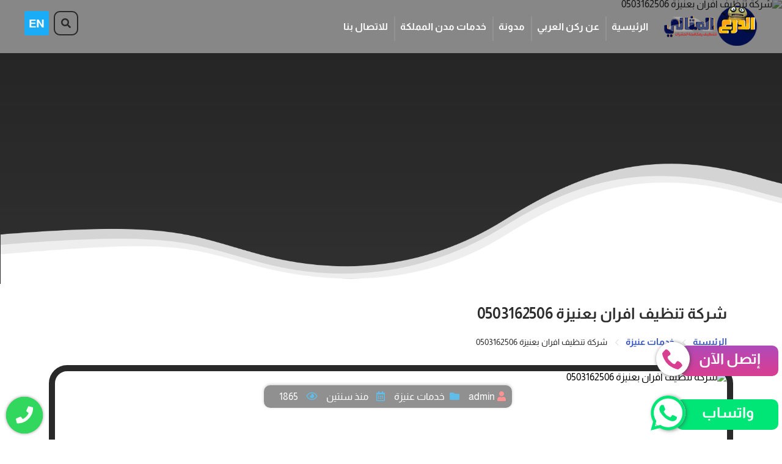

--- FILE ---
content_type: text/css
request_url: https://dsb-lab.com/wp-content/themes/aatw/Yourcolor/style.css
body_size: 94211
content:
body,input,button,textarea {
    font-family:'Almarai',sans-serif;
    position: relative;
    background: #ffffff;
    overflow-x: hidden;
}
body.en {
    direction:ltr
}
.lds-ripple {
  display: inline-block;
  position: relative;
  width: 80px;
  height: 80px;
}
.lds-ripple div {
  position: absolute;
  border: 4px solid #7a091b;
  opacity: 1;
  border-radius: 50%;
  animation: lds-ripple 1s cubic-bezier(0, 0.2, 0.8, 1) infinite;
}
.lds-ripple div:nth-child(2) {
  animation-delay: -0.5s;
}
@keyframes lds-ripple {
  0% {
    top: 36px;
    left: 36px;
    width: 0;
    height: 0;
    opacity: 1;
  }
  100% {
    top: 0px;
    left: 0px;
    width: 72px;
    height: 72px;
    opacity: 0;
  }
}

/*Header*/
.bottom-header {width: 100%;height: 50px;z-index: 9999;transition: all 0.3s ease 0s;position: relative;padding: 10px;background: #0f0f0f;border-bottom: 1px solid rgba(255,255,255,0.10);}


.hed-botm {
    transition: all 0.3s cubic-bezier(0, 0, 0.99, 0.74) 0s;
}

.header-box  {
    margin-left:20px;
}
.header-box-title {
    color: rgba(255,255,255,0.7);
    line-height: 24px;
    margin-bottom: 3px;
    font-size: 15px;
}
.header-box-desc {
    font-size: 18px;
}
.header-box i {
    font-size:50px;
    color:#7dbc26;
    margin-left: 20px;
    border-left: 1px solid #dddddd4d;
    padding-left: 10px;
}
.header-bottom {
    background: white;
    box-shadow: 1px 2px 4px #000;
}

.logo img {
    width: auto;
    height: 70px;
}
.hed-botm.fixed-header.show img {
    width: auto;
    height: 64px;
}
img {vertical-align: middle;border-style: none;transition: all 0.3s cubic-bezier(0, 0, 0.99, 0.74) 0s;object-fit: cover;height: 100%;width: 100%;}

header .logo {margin: 0px 10px;}


.main-menu > li {
    line-height: 87px;
    font-weight: 700;
    font-size: 16px;
    padding: 0px 10px;
    height: 30px;
    position: relative;
    border-left: cornflowerblue;
    color: #ffffff;
    height: 100%;
    transition: .3s all;
}
.menu-item-has-children:after {
    content:'\f078';
    font-family:'font awesome 5 pro';
    font-size:11px;
    margin-right:10px
}
.sub-menu {
   position: absolute;
   right: 0px;
   top: 100%;
   width: -webkit-max-content;
   width: -moz-max-content;
   width: max-content;
   min-width: 240px;
   list-style: none;
   z-index: 100;
   opacity: 0;
   visibility: hidden;
   background-color: #2b2b2b;
   transform: translateY(30px);
   transition: .5s;
   box-shadow: 2px 2px 5px 1px rgb(0 0 0 / 5%), -2px 0px 5px 1px rgb(0 0 0 / 5%);
   border-radius: 0 0 10px 10px;
   overflow: hidden;
}
.main-menu li:hover .sub-menu {
    visibility:visible;
    opacity:1;
    transform:translateY(0);
}
.sub-menu li a {
  position: relative;
  display: block;
  padding: 14px;
  border-bottom: 1px solid #e3e3e32b;
  line-height: 24px;
  font-weight: 400;
  font-size: 17px;
  text-transform: capitalize;
  color: #ffffff;
  transition: all 500ms ease;
  -moz-transition: all 500ms ease;
  -webkit-transition: all 500ms ease;
  -ms-transition: all 500ms ease;
  -o-transition: all 500ms ease;
}
.sub-menu li a:hover {
    background: #f5e39e;
    color: #1f2022;
}


.top-header {
    background: #7dbc26;
    color: #fff;
}

form.search-form {
    background: #091125;
    padding: 5px;
    border-radius: 4px;
    position: absolute;
    left: 0;
    top: 103%;
    width: 300px;
    border: 2px solid #f8f8f83d;
    visibility: hidden;
    opacity: 0;
    transition: .5s;
    margin-top: 50px;
}
form.search-form.open {
    visibility:visible;
    opacity:1;
    margin-top:0
}
form.search-form input {
    color:#fff;
    padding:20px;
    width:100%
}
form.search-form button {
    background: #7dbc26;
    position:absolute;
    left: 10px;
    height: 30px;
    width: 50px;
    font-weight: bold;
    border-radius: 4px;
    color: #fff;
    top: 16px;
    cursor: pointer;
}
.top-box {
    margin-top: 14px;
    margin-left:10px;
    padding-left:10px;
    border-left:1px solid #ffffff63;
}
.top-box span {
    margin-left:10px
}

.social a {
    position: relative;
    font-size: 29px;
    margin-left: 5px;
    background: #475665;
    border-radius: 10px;
    color: #ececec;
    padding: 8px;
    transition: .3s all;
    display: inline-block;
    width: 50px;
    text-align: center;
}
.social a:before {
}

section.slider {
    overflow: hidden;
    background: #091125;
    position: relative;
}

.slider-item {
    position: relative;
    height: 60vh;
    overflow: hidden;
}
.slider-item img {
    object-fit:cover;
    transition: all 6000ms linear;
    border-radius: 0;
    /*animation: banner-ani-two 25s infinite linear;*/
}
.slider-item:before {
    background: linear-gradient(279deg, #091125, transparent);
}
.slider-information {
    position: absolute;
    top: 0;
    right: calc(50% - 600px);
    padding: 10px;
    color: #fff;
    width: 1200px;
    z-index:6;
    height: 100%;
}

h3.slider-title {
    font-size: 40px;
    color: #000000;
    position: relative;
    padding-bottom: 13px;
    margin-bottom: 20px;
    transform: translateY(159px);
    opacity: 0;
    transition: .55s ease;
    text-align: center;
    transition-delay: 1s;
}
h3.slider-title:after {
}
p.slider-content {
    margin: 10px 0;
    font-size: 16px;
    font-weight: bold;
    line-height: 22px;
    color: #ffffff;
    text-align: right;
    transform: translateY(90px);
    opacity: 0;
    transition: .55s ease;
    transition-delay: 2s;
    text-align: center;
}

a.slider-link {
    display: inline-block;
    margin: 10px 0;
    background: #ffd737;
    padding: 15px 65px;
    transform: translateY(210px);
    opacity: 0;
    transition: .55s ease;
    transition-delay: 0.1s;
    color: #000;
    border-radius: 10px;
    font-size: 16px;
    font-weight: 600;
}

a.slider-link:hover {
    background: #ffcc00;
    color: #0e1462;
}

.slider-information >div {
    max-width: 590px;
}

.owl-prev,.owl-next {
    position: absolute;
    width: 60px;
    height: 60px;
    display: flex;
    justify-content: center;
    align-items: center;
    background: #292929;
    color: #ffffff;
    top: 240px;
    font-size: 25px;
    cursor: pointer;
    left: 31px;
    border-radius: 10px;
    z-index: 9;
    display: inline-table;
}
.owl-prev {right: 51px;top: 90px;}



.owl-dots {
    position: absolute;
    bottom: 20px;
    width: 100%;
    right: 0;
    text-align: center;
    display: none;
}

.owl-dot {
    display: inline-block;
    border: 2px solid #fff;
    width: 30px;
    height: 13px;
    border-radius: 19px;
    margin: 0 8px;
    cursor: pointer;
}
.owl-dot.active {
    border-color: #ffffff;
    background: #000;
}
.scroll-top {position: fixed;bottom: 0;right: 20px;width: 40px;height: 40px;text-align: center;line-height: 42px;background: #6ac1ec;font-size: 21px;cursor: pointer;color: rgb(255 255 255);z-index: 99999999;opacity: 0;top: inherit;padding: 0;border-radius: 50% 50% 0 0;box-shadow: 0 0 8px rgb(0 0 0 / 20%);transition: all 0.3s ease;box-sizing: border-box;transform: translateY(90px);}
.bottom-header .pull-left {
    height: 100%;
    position: relative;
    width: auto;
}
.bottom-header .pull-right {
    height: 100%;
    width: 69%;
}
.bottom-header aside ul li {
    width: auto;
    height: 100%;
    font-size: 19px;
    z-index: 9;
    text-align: right;
    margin-left: 20px;
}

.bottom-header .pull-right ul {
    display: flex;
}
.social-hed {
    width: 200px;
    height: 100%;
    position: relative;
}
.social-hed a {
    color: #fff;
    font-size: 19px;
    margin-left: 22px;
}
.bottom-header aside ul li:nth-child(1) .olk {color: #fff;font-size: 23px;}
.bottom-header aside ul li:nth-child(1) .olk i {
    color: #ffffff;
    margin-left: 10px;
}
.bottom-header aside ul li {
    width: auto;
    height: 100%;
    font-size: 19px;
    z-index: 9;
    text-align: right;
    margin-left: 20px;
}
.olk i {color: rgb(255 255 255);margin-left: 9px;}
.olk {color: rgb(255 255 255);}

.scroll-top.open {
    opacity: 1;
    transform: inherit;
}

ul#menu-menu-2 {
}
.act-search {
    color: #292929;
    font-size: 16px;
    font-weight: 500;
    line-height: 38px;
    border: 2px solid;
    height: 40px;
    text-align: center;
    width: 40px;
    border-radius: 10px;
    cursor: pointer;
    margin-left: 5px;
    margin-top: 18px;
}
.en .act-search {
    margin-right: 5px;
    margin-left: 5px;
}
.act-search:hover {
    background: #3654c5;
    color: #fff;
    border: 2px solid #3654c5;
}
.slider-info-up {
    width: 640px;
    height: max-content;
    z-index: 9;
    padding: 23px;
    border-radius: 100px;
    position: relative;
    margin-top: auto;
    margin-bottom: auto;
}
.en .slider-info-up {
    right:auto;
    left:66px
}
.slider-image {
    width: 100%;
    height: 100%;
    position: absolute;
    left: 0;
    top: 0;
}

.en .slider-image {
    left:auto;
    right:80px
}

.active .owl-item img {
    transform: scale(1.5);
}

.active .slider-item img {
    transform: scale(1.1);
    opacity: 1;
}

label.title-2 {
    font-size: 21px;
    text-align: right;
    display: block;
    color: #ffffff;
    text-shadow: 0px 0px 3px #0f0f0f;
    transform: translateY(70px);
    transition: .55s ease;
    opacity: 0;
    transition-delay: 0s;
    width: max-content;
    background: #60bde9;
    border-radius: 5px;
    padding: 10px 15px;
    line-height: 20px;
    margin: 5px auto 20px;
}

.slider-image:before {
}

.up-header {
    position: absolute;
    top: 0;
    right: 0;
    width: 100%;
    z-index: 99999999;
}

.hed-botm.show {
    position: fixed;
    top: 0;
    right: 0;
    width: 100%;
    padding: 0;
    z-index: 9999;
}

.active h3.slider-title {
    opacity: 1;
    transform: inherit;
}

.active p.slider-content {
    transform: inherit;
    opacity: 1;
}

.active a.slider-link {
    transform: inherit;
    opacity: 1;
}

.active label.title-2 {
    transform: inherit;
    opacity: 1;
}

section.shape-1 {
    background-repeat: no-repeat;
    padding-bottom: 40px;
}

button.owl-next i {
}
.email-subscriber {padding: 9px 0;position: relative;background: #36424e;z-index: 9;}
.email-subscriber .clearfix .pull-right {display: flex;width: 100%;}
.email-subscriber .logo {margin-right: auto;width: 244px;z-index: 9;padding: 3px;border-radius: 10px;}
footer {padding: 30px 0px;background: #333d47;position: relative;overflow: hidden;z-index: 9;background-clip: border-box;background-position: center;padding-top: 29px;}
.mals ul li {position: relative;color: rgb(214 214 214);padding: 5px 10px;border-radius: 5px;background: #60bde926;width: auto;display: inline-block;font-size: 16px;margin-bottom: 6px;margin-left: 3px;line-height: 22px;}
.mals {
    display: flex;
    height: 100%;
}

h2.footer-title {
    color: #fff;
    margin-bottom: 20px;
    text-transform: capitalize;
}

.up-titel-sheps {margin-bottom: 20px;}

.up-titel-sheps h2.news-title {
    font-size: 30px;
    color: #252525;
    font-weight: bold;
    text-align: right;
    position: relative;
    margin: 20px auto;
    text-align: center;
}

h2.news-title {
}

.up-titel-sheps p {

    max-width: 500px;
    line-height: 28px;
    font-size: 16px;
    font-weight: 600;
    color: #4c4c4c;
    z-index: 9;
    position: relative;
    margin: 0 auto 20px;
    text-align: center;
}

.news-block-one {
    overflow: hidden;
}

section.shape-1 .row div:nth-child(3n+0) {
}

.inner-box {
    margin: 10px;
    cursor: pointer;
    position: relative;
    height: 420px;
    padding-bottom: 110px;
}

.image {
    height: 100%;
    width: 100%;
    position: relative;
    overflow: hidden;
    border-radius: 30px 30px 0 0;
}

.date {
    padding: 11px 0px;
    font-size: 16px;
    color: #040404;
}

.date i {
    margin-left: 10px;
    color: #131211;
}

.lower-content {
    height: 85px;
    width: 100%;
    overflow: hidden;
    z-index: 0;
    background: linear-gradient(270deg,#1d1d1d 76%,#6ac1ec 50%);
    padding: 16px;
    border-radius: 0 0 30px 30px;
    display: flex;
}
.en .lower-content  {
    padding-left:50px;
    padding-right:0
}
.lower-content h3 {
    color: #ffffff;
    height: 52px;
    font-size: 17px;
    overflow: hidden;
    width: 285px;
}

.lower-content p {
    font-size: 14px;
    color: #2b2a2a;
    margin-bottom: 19px;
    line-height: 24px;
    height: 69px;
    overflow: hidden;
}

a.readmore-link {
    font-size: 17px;
    color: #ffffff;
    background: #3654c5;
    padding: 5px 20px;
    border-radius: 10px;
}

.telphone-post {
}

.up-hover:before {}

.inner-box:hover .up-hover:before {
    transform: scale(1) rotateX(
0deg
);
    visibility: visible;
}

.telphone-post i {
    font-size: 29px;
    margin-left: 20px;
    z-index: 9;
    position: relative;
    background: #fff;
    padding: 10px;
    border-radius: 50%;
    color: #3654c5c7;
}

.up-hover {
    position: absolute;
    right: 0;
    bottom: 0;
    width: 100%;
    height: 0;
    padding: 53px 0;
    text-align: center;
    background: #00000061;
    transition: all 900ms ease;
    opacity: 0;
    visibility: hidden;
}

.dateee {
    font-size: 17px;
    position: relative;
    z-index: 9;
    font-weight: 900;
    color: #fdf288;
    display: flex;
    align-items: center;
    justify-content: center;
    margin-bottom: 11px;
}

.inner-box:hover .dateee {
    transform: scale(1) rotateX( 
0deg
 );
    visibility: visible;
}

section.shape-1 .row {
    padding: 0;
    margin-left: -10px;
    margin-right: -10px;
}

.rights {
    background: #36424e;
    color: #fff;
    padding: 15px;
}

.rights img {
    height: 34px;
    width: auto;
}

li.service-item a:not(.choose-plan) {
    display: block;
    padding: 25px;
    background: #3a3a3a;
    margin: 10px;
    position: relative;
    height: 260px;
    overflow: hidden;
    padding-top: 10px;
    padding-right: 0;
    z-index: 0;
    transition: .3s all;
    box-shadow: 0 5px 10px 0 rgb(0 0 0 / 20%);
    border-radius: 0;
}

services.block-tag {
    display: block;
    padding: 80px 0px 70px;
    background-color: #8dd0f2;
    background-image: url(./Standard/UI/img/bg-pattern.png);
    background-size: contain;
    position: relative;
    padding-bottom: 270px;
}

h2.services-title {
    padding: 4px 0;
    font-size: 30px;
    color: #333333;
    font-weight: 700;
    position: relative;
    text-align: center;
}

p.services-title-tow {
    font-size: 15px;
    width: 450px;
    line-height: 30px;
    height: 59px;
    overflow: hidden;
    color: #585858;
    font-weight: 700;
    margin: 0 auto;
    text-align: center;
}

.up-sliderr {
    margin-top: 40px;
    margin-left: -10px;
    margin-right: -10px;
}

.ser-item-image-info {
    text-align: right;
    width: 100%;
    z-index: 9;
    padding: 0 20px;
    position: relative;
}
.en .ser-item-image-info {
    text-align:left
}
.ser-item-image {
    font-size: 40px;
    width: 76px;
    line-height: 70px;
    color: #ffffff;
    z-index: 9;
    transition: all 1200ms ease;
}

li.service-item {width: calc((100% - 0px) / 4);}

h2.ser-title {
    color: #1aacf7;
    font-size: 21px;
    max-height: 32px;
    margin-bottom: 10px;
    overflow: hidden;
    transition: all 1200ms ease;
}

p.ser-title {
    font-size: 13px;
    font-weight: 500;
    line-height: 22px;
    color: #ffffff;
    height: 64px;
    overflow: hidden;
    margin-bottom: 22px;
    transition: all 1200ms ease;
}

span.bomo {
    border: 1px solid #4a4a4a;
    font-size: 14px;
    padding: 7px 10px;
    background: #353535;
    color: #ffffff;
    transition: all 1200ms ease;
    font-weight: 500;
}

li.service-item a:before {
    position: absolute;
    content: '';
    left: 0px;
    top: 0;
    height: 100%;
    width: 0px;
    transition: all 500ms ease;
    background: #1f1f1f;
    z-index: -1;
}

li.service-item a:hover:before {
    width: 100%;
}

li.service-item a:hover .ser-item-image, li.service-item a:hover p.ser-title, li.service-item a:hover h2.ser-title, li.service-item a:hover span.bomo {
}

.shape-2-image {
    height: 300px;
    width: 100%;
}

.sdas {
    height: 300px;
    width: 100%;
    position: relative;
}

.info-til {
    position: absolute;
    right: 0;
    top: 0;
    height: 0;
    width: 100%;
    background: #000000bf;
    padding: 80px 0;
    text-align: center;
    opacity: 0;
    visibility: hidden;
    transform: scaleY(0);
    transform-origin: 50% 0;
    transition-timing-function: ease-out;
    transition-duration: .5s;
    transition-property: transform;
}

section.shape-2 {
    padding: 49px 0;
    background: linear-gradient(0deg,#1e1c1c, #2f2f2f);
    position: relative;
    z-index: 9;
}

section.shape-2 .row div.shape-item-2:nth-child(3n+0) {
    max-width: 380px;
}

section.shape-2 .row div.shape-item-2:nth-child(2n+0) {
    max-width: 381px;
    height: 100%;
}

section.shape-2 .row div:first-child {}

section.shape-2 .row.flex-center {
    justify-content: flex-start;
    margin-left: -10px;
    padding: 0;
    margin-right: -10px;
}

.info-til h3 {
    color: #fff;
    height: 58px;
    overflow: hidden;
    padding: 0 24px;
}

.info-til p {
    font-size: 16px;
    color: #ddd;
    line-height: 29px;
    padding: 0 30px;
}

section.shape-2 .shape-item-2 {
    max-width: 529px;
    width: 528px;
    margin-left: 20px;
    margin-bottom: 20px;
    transition: .5s ease;
}

.sdas:hover .info-til {
    visibility: visible;
    opacity: 1;
    height: 100%;
    transition-timing-function: cubic-bezier(0.52,1.64,.37,.66);
    transform: scaleY(1);
}

.shape-3-image {
    width: 100%;
    height: 300px;
    overflow: hidden;
    position: relative;
}

section.shape-3 {
    background: #ffffff;
    padding: 40px 0;
    position: relative;
    z-index: 0;
}

section.shape-3 .col-4.col-md-5 {
    margin-left: 20px;
    margin-bottom: 20px;
    background: #fff;
    box-shadow: 0px 0px 15px rgb(0 0 0 / 10%);
    width: 376px;
    position: relative;
    border-radius: 10px;
    overflow: hidden;
}

section.shape-3 .row {
    margin-left: -10px;
    margin-right: -10px;
    padding: 0;
}

.shape-3-info {
    padding: 17px;
}

.shape-3-info h3 {margin-bottom: 10px;height: 55px;overflow: hidden;}

.shape-3-info span {font-size: 16px;color: #000000;background: #f5e39e;padding: 15px 30px;border-radius: 20px;font-weight: 500;}

.shape-3-info p {
    margin-bottom: 21px;
    color: #6f6f6f;
    font-size: 14px;
    line-height: 25px;
    height: 50px;
    overflow: hidden;
}

section.shape-3 .col-4.col-md-5:hover img {
    transform: scale(1.2);
}

.social {padding: 14px;}

.social a:hover {
    color: #ffffff;
    background: #3654c5;
}

.benfit-item .flex-start {
    display: flex;
}

.benfit-info {
    text-align: right;
    color: #2a2b2b;
    padding-bottom: 8px;
    transition: .3s all;
    line-height: 26px;
    position: relative;
    min-width: 100%;
    margin-bottom: 25px;
}
.en .benfit-info {
    text-align:left
}
.icon {
    font-size: 33px;
    width: 65px;
    height: 65px;
    text-align: center;
    line-height: 61px;
    border-radius: 10PX;
    color: #0a2167;
    border: 4px solid #e8e8e8;
    margin-bottom: 29px;
    transition: .3s all;
    text-align: center;
    margin-left: 2px;
    margin-top: -1px;
    display: inline-block;
    position: relative;
}

.company-stepstwo {
    position: relative;
    min-height: 520px;
    z-index: 9;
}

.benfit-item {
       padding: 10px;
    cursor: pointer;
    background: #fff;
    box-shadow: 0px 5px 40px 0px rgb(0 0 0 / 7%);
    margin-left: 24px;
    width: 47%;
    position: relative;
    border-radius: 10px;
    margin-bottom: 24px;
    transition: .3s all;
}
.en .benfit-item {
     margin-right: 23px;
     margin-left:0
}
.benfit-info.kamc {color: #646578;margin-bottom: 0;}

.img-features {
    /* position: absolute; */
    top: 0;
    right: 0;
    width: 100%;
    height: 100%;
    z-index: -1;
    background-image: url(./Standard/UI/img/1-2.jpg);
    background-size: cover;
    background-attachment: fixed;
}

.company-title{
    bottom: 0;
    left: 0;
}

.img-features:before {content: '';/* position: absolute; */right: 0;top: 0;width: 100%;height: 100%;background: rgba(31,34,37,0.90);}

.benfit-item:after {}

.benfit-item .benfit-info:before {content: '';position: absolute;right: 0;top: 100%;width: 61px;height: 40px;background-image: url(./Standard/UI/img/wave-4.png);background-repeat: no-repeat;}
.en .benfit-item .benfit-info:before  {
    right:auto;
    left:0
}
video-section.block-tag {
    width: 100%;
    max-height: 600px;
    display: block;
    position: relative;
    z-index: 1;
    padding: 0;
    background: linear-gradient(144deg, #1aacf7, #ffd737);
}
.ask-left {
    width: 50%;
    overflow: hidden;
    box-shadow: 0px 0px 9px #0006;
}
.video {
    height: 610px;
    width: 100%;
    position: relative;
}

.info-video {
    display: flex;
    flex-wrap: wrap;
    width: 100%;
}

.bakg-videos {
    width: 50%;
    padding: 40px 60px;
    position: relative;
    height: 90%;
}
.video img {
    display: block;
    object-fit: cover;
    width: 100%;
    min-height: 100%;
}
.video:before {
    content: '';
    position: absolute;
    top: 0;
    right: 0;
    width: 100%;
    height: 100%;
    background: #ffffff33;
}
.play-icon {
    position: absolute;
    height: 100px;
    width: 100px;
    box-sizing: border-box;
    top: 40%;
    color: #000;
    right: calc(50% - 61px);
    text-align: center;
    line-height: 106px;
    font-size: 33px;
    border-radius: 50%;
    z-index: 9;
    cursor: pointer;
    display: inline-block;
    background: #ffd737;
    box-shadow: 0 0 0 0 rgb(255 255 255 / 60%);
}

.video-label {
    display: none;
}

.bakg-videos:before {content: '';position: absolute;width: 110%;top: 0;left: -39px;height: 100%;background: #f2f0f8;z-index: -1;box-shadow: 0px 0px 19px #000;}

.panel-header {
    font-size: 22px;
    font-weight: 700;
    color: #282d31;
    text-transform: capitalize;
    cursor: pointer;
    display: flex;
    line-height: 50px;
}

.contct-us {
    margin-top: 22px;
    display: flex;
    width: 100%;
    height: 100%;
    position: relative;
}

.panel-body {
    margin-bottom: 9px;
}

.panel-content {
    font-size: 16px;
    line-height: 28px;
    color: #545454ad;
    padding: 6px;
    height: 176px;
    overflow: hidden;
    display: none;
    padding-right: 52px;
}
.en .panel-content  {
    padding-right:0;
    padding-left:52px
}
span.video-title {
    font-size: 20px;
    font-weight: 600;
}

.panel-header i {
    margin-left: 10px;
    color: #121213;
    line-height: 50px;
}
.en .panel-header i {
    margin-left:0;
    margin-right:10px
}
.panel-header.active {
    color: #76c7f0;
}

.panel-header.active i {
    color: #380101;
}
/****************/
.fluid-section-one .image-column .overlay-link .ripple,
.fluid-section-one .image-column .overlay-link .ripple:before,
.fluid-section-one .image-column .overlay-link .ripple:after {
    position: absolute;
    top: 50%;
    left: 50%;
    width:80px;
    height: 80px;
    border-radius:50%;
    -ms-border-radius:50%;
    -webkit-transform: translate(-50%, -50%);
    -moz-transform: translate(-50%, -50%);
    -ms-transform: translate(-50%, -50%);
    -o-transform: translate(-50%, -50%);
    transform: translate(-50%, -50%);
    /* -webkit-box-shadow: 0 0 0 0 rgba(255, 255, 255, .6); */
    -moz-box-shadow: 0 0 0 0 rgba(255, 255, 255, .6);
    -ms-box-shadow: 0 0 0 0 rgba(255, 255, 255, .6);
    -o-box-shadow: 0 0 0 0 rgba(255, 255, 255, .6);
    box-shadow: 0 0 0 0 rgba(255, 255, 255, .6);
    /* -webkit-animation: ripple 3s infinite; */
    -moz-animation: ripple 3s infinite;
    -ms-animation: ripple 3s infinite;
    -o-animation: ripple 3s infinite;
    animation: ripple 3s infinite;
}

.fluid-section-one .image-column .overlay-link .ripple:before {
    -webkit-animation-delay: .9s;
    -moz-animation-delay: .9s;
    -ms-animation-delay: .9s;
    -o-animation-delay: .9s;
    animation-delay: .9s;
    content: "";
    position: absolute;
}

.fluid-section-one .image-column .overlay-link .ripple:after {
    -webkit-animation-delay: .6s;
    -moz-animation-delay: .6s;
    -ms-animation-delay: .6s;
    -o-animation-delay: .6s;
    animation-delay: .6s;
    content: "";
    position: absolute;
}

@-webkit-keyframes ripple {
    70% {box-shadow: 0 0 0 40px rgba(255, 255, 255, 0);}
    100% {box-shadow: 0 0 0 0 rgba(255, 255, 255, 0);}

}

@keyframes ripple {
    70% {box-shadow: 0 0 0 40px rgba(255, 255, 255, 0);}
    100% {box-shadow: 0 0 0 0 rgba(255, 255, 255, 0);}
}
/*********/

.play-icon:before {content: '';position: absolute;top: 50%;left: 50%;width: 80px;height: 80px;border-radius: 50%;transform: translate(-50%, -50%);box-shadow: 0 0 0 0 rgb(255 255 255 / 60%);z-index: 9;
/*animation: ripple 1s infinite;*/
    
}

.rokn-rihgt.pull-rihgt {
    margin-right: -10px;
    margin-left: -10px;
}

video-section.block-tag h2.services-title {
    text-align: center;
    margin-bottom: 21px;
}

.panel-content.active {
    display: block;
}

.video iframe {
    width: 100%;
    height: 100%;
    z-index: 9;
    position: relative;
}

video-section.block-tag h2.services-title {
    color: #dfb162;
    font-weight: 300;
    width: max-content;
    margin: 40px auto;
    position: relative;
    padding-right: 230px;
    padding-left: 230px;
}

.bak-searc {
    position: absolute;
    left: 0;
    top: 0;
    height: 60px;
    width: 100%;
    transition: all 500ms ease;
    background: #ffffff;
    box-shadow: 0px 0px 5px 0px #00000052;
    border-radius: 0;
    z-index: 9;
    padding: 12px 7px;
    border-radius: 7px;
    border: 1px solid #a7a7a7;
    box-shadow: 0 0 8px rgb(0 0 0);
}

.search i {
    font-size: 16px;
    color: #194376;
    text-align: center;
    padding-top: 12px;
    padding: 11px;
}

.bak-searc input {
    width: 93%;
    padding: 7px 0;
    height: 40px;
    font-family: 'Almarai';
    font-size: 16px;
    font-weight: 600;
}

.bak-searc:before {
    position: absolute;
    left: 27px;
    top: -11px;
    width: 47px;
    height: 47px;
    text-align: center;
    width: 0;
    height: 0;
}
.search {margin-left: 4px;border-radius: 4px;float: revert;transition: all 500ms ease;}
.open {
    display: block;
    opacity: 1;
    visibility: visible;
    transform: scale(1);
    margin-left: 0;
}



.header-admin .hed-botm.fixed-header.show {
    top: 32px;
    background: #ffffff;
    box-shadow: 0px 4px 10px #00000045;
}

ul.w-100.tabs.list-unstyled {
    display: flex;
    justify-content: center;
    margin-bottom: 30px;
}

ul.w-100.tabs.list-unstyled li {
    font-size: 18px;
    font-weight: 600;
    color: #ddb061;
    margin-left: 5px;
    cursor: pointer;
    transition: .3s all;
    border: 2px solid #bf9856;
    padding: 5px 10px;
    border-radius: 10px;
}

.scaled {
    transform: scale(0);
    transition: .5s;
}

.phon {
    position: relative;
}
/*******singel********/
single .news-title {
    color: #85c226;
}

.single  .panel-content {
    color: #000;
}

single-container .news-title {
}

.single-container .news-title {
    font-size: 30px;
    color: #0093dd;
}


.up-post {
    width: 100%;
    padding-top: 120px;
    height: fit-content;
    background: linear-gradient(180deg, #000000d9, #f9f9f9);
    position: relative;
    z-index: 9;
    margin-bottom: 20px;
}
a.phone-icon {
    position: fixed;
    left: 10px;
    bottom: 10px;
    z-index: 999999;
    width: max-content;
    transition: .3s all;
}
a.phone-icon i {
    padding-top: 5px;
    border-radius: 50%;
    line-height: 50px;
    background: #31d85d;
    box-shadow: 0px 0px 5px #0000003b;
    color: #ffffff;
    font-size: 28px;
    height: 60px;
    width: 60px;
    text-align: center;
    z-index: 9999999;
    transition: .3s all;
}
.up-singel {
    padding-bottom: 30px;
    padding-right: 0;
    padding-left: 0;
    position: relative;
    z-index: 9;
    padding: 252px 40px 40px 40px;
}

.sidebaer {
    width: 350px;
    height: fit-content;
    position: sticky;
    top: 110px;
    order: 2;
}
.poster{overflow: hidden;position: relative;margin-bottom: 10px;margin: 0 auto;}
.poster img{width: 100%;max-height: 510px;object-fit: cover;}
breadcrumb{
      display: block;
      margin: 10px 0px;
      z-index: 9;
      font-size: 14px;
      color: #2c2c2c;
}
breadcrumb a{
  color: #565657;
  display: inline-block;
  margin-left: 2px;
  font-size: 13px;
  padding-left: 5px;
  font-weight: 600;
}
breadcrumb i{
  color: #4d57a0;
  display: inline-block;
  margin-left: 10px;
  font-size: 13px;
  font-weight: 600;
}

.contain-body {
    width: 100%;
}

.clearfix h1 {font-size: 22px;padding-bottom: 14px;color: #2d2d2d;}

.last {
    max-height: 130px;
    text-align: right;
    z-index: 9;
    padding-right: 10px;
    max-width: 1200px;
    margin: 0 auto;
}

h1.ti-singel a {
}

.poster:after {
    content: '';
    position: absolute;
    width: 100%;
    height: 100%;
    bottom: 0;
    right: 0;
    background: linear-gradient(transparent,#00000099);
    z-index: 0;
}
post-content * {
    max-width: 100%;
    font-size: 18px;
    color: #292929;
    margin-top: 10px;
    list-style: none;
    margin: auto;
}

post-content h1, post-content h2, post-content h3, post-content h4 {
    color: #282d31;
    margin: 10px 0;
    padding: 5px;
    padding-right: 0;
}
post-content p{
      font-size: 16px;
      line-height: 40px;
      margin-bottom: 0;
      color: #404040;
      padding-right: 6px;
}

.sticky {display: flex;width: max-content;padding: 10px;color: #fff;z-index: 9;}

.logo-singel-sidbar {
    width: 100%;
    height: 70px;
    background: #ffd20d;
    box-shadow: 0 0 10px #0003;
    border-radius: 40px;
    margin-bottom: 15px;
}

a.phone-icon-sidbar {
    width: 100%;
    height: 100%;
    font-size: 25px;
    color: #1e243a;
}

a.phone-icon-sidbar i {
    width: 70px;
    height: 70px;
    border-radius: 20%;
    z-index: 0;
    background-color: #6daa3b;
    box-shadow: 0px 0px 4px #12131263;
    text-align: center;
    cursor: pointer;
    border-radius: 50%;
    transition: all 0.5s cubic-bezier(0.42, 0, 0.81, 0.63);
    border: 5px solid #e3e3e3;
    line-height: 57px;
}

.sticky ul.list-unstyled.flex-center li.margen-auot {
    margin-left: 5px;
}

span.folder {
    color: #60bde9;
    margin-left: 5px;
}

li.margen-auot a {
}

span.calendar, span.eye {
    color: #60bde9;
    margin-left: 10px;
}

.sticky ul.list-unstyled.flex-center li {margin-bottom: 5px;}

li.athur {color: #03a9ff;}

li.athur img {
    max-height: 45PX;
    max-width: 45PX;
    border-radius: 7px;
}

.social-single {position: absolute;bottom: 0;left: 0;display: flex;z-index: 9;width: auto;flex-direction: column;z-index: 9;}

.social-single a, .upsoshel {
        width: 50px;
        height: 50px;
        line-height: 51px;
        font-size: 25px;
        display: block;
        text-align: center;
        transition: .3s all;
        background: #1617174a;
        color: rgb(255 255 255);
        z-index: 99999999;
        padding: 0;
        border-radius: 50%;
        margin-left: 20px;
        transition: all 0.4s ease;
        text-shadow: 0px 0px 2px #151616;
        margin-bottom: 10px;
        cursor: pointer;
}




.comment-box {
    display: none;
    padding: 30px 40px 15px 40px;
    background: #2c2c2c;
    border-radius: 75px;
    position: relative;
}

.comment-box .news-title {
    font-size: 25px;
    margin-bottom: 12px;
    padding-bottom: 20px;
    border-bottom: 5px solid #b9b5ce6e;
    position: relative;
    text-align: center;
    margin-top: 30px;
    color: #000000;
    width: 100%;
    display: block;
    background: none;
}

.comment-box .news-title::after {
    display: none;
}

form, input, button, textarea, select {
}

.FormControl label {
    display: block;
    font-size: 17px;
    font-weight: 600;
    color: #054c71;
}

.FormControl input, .FormControl textarea {
    border: 1px solid #0c8bf82e;
    width: 100%;
    margin: 10px 0;
    padding: 10px;
    border-radius: 15px;
}

.SubmitComment button {
    background: #99ce46;
    color: #fff;
    padding: 10px;
    font-size: 19px;
    border-radius: 11px;
    width: 20%;
    cursor: pointer;
}

form, input, button, textarea, select {
    border: 0;
    outline: 0;
    background: none;
}

.NoCommentsFound {
    background: #ffeea6;
    margin: 10px 0;
    padding: 10px;
    text-align: center;
    font-weight: bold;
    font-size: 18px;
    color: #100a27;
    border-radius: 5px;
    width: 50%;
    margin: 0 auto;
}
.news-titlett {
    color: #4d4d4d;
    font-size: 25px;
    margin-bottom: 12px;
    padding-bottom: 20px;
    border-bottom: 5px solid #1c1c1c;
    position: relative;
    text-align: center;
    margin-top: 30px;
}

.tags li a {
    color: #ffffff;
    display: flow-root;
    width: max-content;
    margin: 3px;
    border-radius: 25px;
    font-weight: 500;
    background: #484848;
    transition: .3s ease;
    padding: 8px 12px;
}
.tags li a:hover {
    color: #151515;
    background: #ffeda9;
    transition: .3s ease;
}
.tags li {margin-bottom: 4px;}

.tags li a i {
    color: #0c0c0c;
    background: #fff;
    padding: 5px;
    border-radius: 50%;
    margin-left: 5px;
}





.head-singel {
    overflow: hidden;
    width: 100%;
    height: 220px;
    position: relative;
    z-index: 0;
}

.head-singel img {
    min-width: 100%;
    min-height: 100%;
    object-fit: cover;
}

.head-singel:before {
    content: '';
    position: absolute;
    right: 0;
    top: 0;
    width: 100%;
    height: 100%;
    background: url(./Standard/UI/img/buble-3.png);
    /*animation-name: banner-animate;*/
    /*animation-duration: 70s;*/
    /*animation-iteration-count: infinite;*/
    /*animation-timing-function: linear;*/
}

.up-img-slider {
    width: 100%;
    height: 100%;
    background: #2cb6be;
}

.breadcrumb a span {
    color: #3654c5;
    font-size: 15px;
    font-weight: 700;
}

.breadcrumb a {font-weight: 100;}

span.seprator i {color: #d0d0d0;font-size: 11px;margin-right: 4px;}

.image-overlay {height: 600px;position: relative;z-index: 9;overflow: hidden;border: 10px solid #292929;margin: 0px 0 10px;border-radius: 30px;}

.margin {
    position: relative;
    background: #fff;
    border-radius: 0;
    flex: 1;
    overflow: hidden;
    order: 1;
    padding-top: 40px;
}

.margin ul.list-unstyled.flex-center {
    width: 100%;
    display: -webkit-box;
    position: relative;
    padding: 6px;
    line-height: 40px;
    border: 3px solid #3ca4fc2e;
    margin-top: 0;
    border-radius: 10px;
}

li.margen-auot {}

.margin ul.list-unstyled.flex-center li {margin-left: 10px;color: #18364a;}
.aligncenter img {border: 4px solid #2f2f2f;border-radius: 10px;width: auto;height: auto;margin: 0 auto;display: block;}
post-content p img {border: 4px solid #000000ad;width: auto;height: auto;margin: 0 auto;display: block;}
.up-tagss {
    width: 100%;
    padding-bottom: 20px;
}

.up-tols {
    display: flex;
    border-bottom: 1px solid #eaeaea;
    border-top: 1px solid #eaeaea;
    margin-top: 0px;
    padding: 30px 40px 15px 0;
}

.social-single a:hover {
    color: #ffd20d;
}
.ser-item-image i {
}
.top-titel {
    z-index: 9;
    width: 100%;
    color: #ffff;
    margin-bottom: 30px;
    padding-right: 10px;
}

.up-tfasel {
    position: absolute;
    top: 23px;
    right: 32%;
    padding: 10px;
    border-radius: 10px;
    background: #2b2b2b85;
    box-shadow: 0px -1px 5px #00000036;
}

ul.tfasel {
    z-index: 9;
    display: flex;
}
ul.tfasel li > i {
  margin-left:4px;
  color: #ff9393;
}
.en ul.tfasel li > i {
    margin-left:0;
    margin-right:4px
}
ul.tfasel li {
    margin-left: 15px;
    color: #ffffff;
}
ul.quiqk-posts {list-style: none;justify-content: space-between;display: flex;width: 100%;margin-bottom: 30px;background: #282d31;border-radius: 9px;} ul.quiqk-posts li {width: 50%;transition:.45s ease;cursor: pointer;padding: 10px;font-size: 17px;color: #fff;border-radius: 10px 110px 110px 0px;} ul.quiqk-posts li .flex-1 {background: #eef0f3;padding: 10px 8px;transition: all 0.3s cubic-bezier(0, 0, 0.99, 0.74) 0s;width: 50%;border-radius: 20px 0 0 20px;} ul.quiqk-posts li:hover {} ul.quiqk-posts li div:last-of-type h3 {color: #202121;font-size: 18px;transition:.35s ease;max-height: 50px;overflow: hidden;max-width: 100%;} ul.quiqk-posts li:hover div:last-of-type h3 {} 
.thumb {height: 155px;width: 30%;object-fit: cover;overflow: hidden;position: relative;background: #eef0f3;transition: all 0.3s cubic-bezier(0, 0, 0.99, 0.74) 0s;border-radius: 0 20px 20px 0;}
ul.quiqk-posts li div label {display:inline-block;margin-top: 10px;border-radius: 25px;transition:.35s ease;color: #d0a300;}
.sidebaer {
    width: 350px;
    height: fit-content;
    position: sticky;
    top: 130px;
    order: 2;
}
.call-us-now.before {
    position: relative;
    height: 250px;
    border-radius: 10px;
    transition: all 500ms ease;
    overflow: hidden;
    margin-bottom: 10px;
}

.call-us-now:before {
    background: #0000001f;
}
.back {
    position: absolute;
    width: 100%;
    height: 100%;
    right: 0;
    background-size: 100% 100%;
    z-index: 4;
}
a.phone-servies {
    position: relative;
    top: 96px;
    right: 82px;
    z-index: 8;
    background: #e4c34a;
    padding: 10px 20px;
    display: inline-block;
    margin: 10px 20px;
    color: #000;
    font-weight: bold;
    font-size: 16px;
    border-radius: 4px;
    transition: all 500ms ease;
}
h3.titel-tow {
    position: relative;
    z-index: 6;
    color: #232527;
    padding: 0 20px;
    font-size: 19px;
}
h2.titel-one {
    position: relative;
    z-index: 6;
    color: #121313;
    padding: 40px 20px 10px;
    font-size: 27px;
}
.back {
    position: absolute;
    width: 100%;
    height: 100%;
    right: 0;
    z-index: 4;
    filter: blur(9px);
    background-size: cover;
}
.up-more-post {
    background: #fff;
    box-shadow: 0px 0px 5px 0px #00000052;
    padding: 20px;
    border-radius: 10px 10px 0 0;
    margin-bottom: 20px;
}

/******end***/




.aside {
    position: relative;
    z-index: 9;
    padding-top: 210px;
    background: linear-gradient(144deg, #e6f0ff, #e6f0ff);
}

.single-container {
    padding-bottom: 30px;
}

section.shape-1.archive {
    padding-top: 110px;
}

h2.news-title {
    text-align: center;
    margin-bottom: 30px;
    color: #dfb162;
}
ul.page-numbers {list-style:none; background: #3654c5; display: inline-block; overflow:hidden; } ul.page-numbers li {display:inline-block;min-width: 60px;line-height: 60px;font-size: 26px;border-left: 1px solid #c7c7c7;float: right;background: #000000;color: #f0f6ff;} ul.page-numbers li a {display:block; height:100% } ul.page-numbers li .current {display:block;height:100%;background: #f2ce86;color:#fff;} 

section.up-Search {
    background: #ffffff;
    padding-top: 159px;
}

.pagination {
    padding-bottom: 34px;
    padding-top: 21px;
}

.no-sheps {
    color: #dfb162;
    font-size: 30px;
}

section.shape-2:before {content: '';position: absolute;bottom: 0;right: 0;width: 100%;height: 100%;background-image: url(./Standard/UI/img/bg_pattern-1.png);z-index: -1;opacity: .2;}



.contcts {
    width: 50%;
    padding: 80px 30px;
    z-index: 9;
    box-shadow: 0px 0px 2px #000;
    height: 600px;
    position: relative;
}

h2.titel-contct {
    font-size: 25px;
    color: #3654c5;
    margin: 30px 0;
}

.contact-us form p label {
    padding-right: 20px;
}
input.wpcf7-form-control.wpcf7-submit {
    width: 190px;
    height: 60px;
    background: #f5e39e;
    color: #060823;
    margin-right: 6px;
    font-family: 'Almarai';
    border-radius: 4px;
    font-weight: 600;
    margin-top: 16px;
    padding: 5px;
    cursor: pointer;
    font-size: 19px;
    transition: .3s all;
}
textarea.wpcf7-form-control.wpcf7-textarea {
    background: #c00a271c;
    width: 100%;
    height: 80px;
    border-radius: 7px;
    color: #afafaf;
    font-family: 'Almarai';
    padding: 10px;
}

video-section.block-tag:before {
}

.bakg-videos:after {content: '';position: absolute;bottom: 0;right: 0;width: 100%;height: 100%;background-image: url(./Standard/UI/img/process-shape2.png);opacity: .5;z-index: -1;}

section.shape-3:before {
    content: '';
    position: absolute;
    bottom: 0;
    right: 0;
    width: 100%;
    height: 100%;
    background-image: url(./Standard/UI/img/bg_pattern-1.png);
    z-index: -1;
    opacity: .3;
}

.up-post h2.news-title {
    color: #000;
    padding-top: 11px;
}

.up-post .panel-body {
    background: #f0f0f0;
    border-radius: 5px;
    padding: 12px;
}

.up-post .panel-header.active {
    color: #3654c5;
}

.up-post .panel-header {
    color: #585858;
}

.up-sid-bar {
    background: #fff;
    padding: 20px;
    border-radius: 10px;
    box-shadow: 0px 0px 5px 0px #00000052;
}

ul.archive-menu.container.posts li {
    padding: 5px 0;
    background: #0e0e0e0f;
    margin-bottom: 5px;
    color: #282d31;
    padding-right: 10px;
    border-radius: 4px;
    transition: .3s all;
    cursor: pointer;
    height: auto;
    line-height: 36px;
}

.titel-hot {
    margin-bottom: 13px;
    text-align: center;
    font-size: 14px;
}

ul.archive-menu.container.posts li:hover {
    background: #ffeda9;
    color: #121213;
}

a.phone-icon:hover i {
    color: #000000;
}

.aside h2.news-title {
    border-radius: 6px;
    line-height: 60px;
    color: #3c3c3c;
    margin: 0;
}

ul.archive-menu.container.posts li i {
    font-size: 18px;
    font-weight: 500;
    margin-left: 9px;
    background: #fbfbfb;
    padding: 10px;
    border-radius: 50%;
}

h2.news-titlee {
    padding-bottom: 9px;
    color: #3654c5;
}

.up-post .panel-body.active {
    background: #fff3c7;
}

.up-post .panel-body:hover {
    background: #fff3c7;
}

.up-post .panel-body:hover .panel-header {
    color: #3654c5;
}

.call-us-now.before {}

.call-us-now {
    position: relative;
    border-radius: 10px;
    overflow: hidden;
    margin-bottom: 20px;
}

.search-ks {display: block;width: max-content;padding: 10px;margin: 20px auto;background: #cacaca;}

.search-ks .search {
    opacity: 1;
    visibility: visible;
}

.search-ks input {
    height: 40px;
    background: #fff;
    padding: 20px;
}

.search-ks .search i {
    color: #171717;
    font-size: 17px;
    margin-right: 11px;
    line-height: 20px;
    background: #fbe180;
    font-weight: 700;
    cursor: pointer;
}

.social-hed-sidbaer {
    width: max-content;
    margin: 0 auto;
}

.social-hed-sidbaer a {
    font-size: 30px;
    margin-left: 10px;
    border: 1px solid #b5a35f;
    width: 50px;
    display: inline-block;
    height: 50px;
    text-align: center;
    line-height: 50px;
    border-radius: 5px;
    color: #caac3e;
}

.social-hed-sidbaer a.facebook:hover {
    background: #3372ff;
    color: #fff;
    border: 1px solid #4076ef;
}

.social-hed-sidbaer a.telegram:hover {
    color: #fff;
    background: #5288ff;
    border: 1px solid #5288ff;
}

.social-hed-sidbaer a.instagram:hover {
    color: #fff;
    background: #3654c5;
    border: 1px solid #3654c5;
}

.social-hed-sidbaer a.whatsapp:hover {
    color: #fff;
    background: #21bd3c;
    border: 1px solid #33cc4d;
}

.social-hed-sidbaer a.twitter:hover {
    color: #fff;
    background: #00c0f9;
    border: 1px solid #14a6d2;
}

a.phone-servies:hover {
    background: #e05454;
    color: #fff;
}

.up-bak-searc {
    display: block;
    width: 100%;
    height: 91px;
    position: absolute;
    left: 0;
    top: 100%;
    visibility: hidden;
    opacity: 0;
    transition: .3s all;
}

header {
    position: relative;
}

.up-titel-sheps h2.news-title:before {
    content: '';
    display: block;
    top: 0;
    right: 0%;
    width: 90px;
    height: 82px;
    background-image: url(./Standard/UI/img/kfoe.png);
    background-size: cover;
    margin-bottom: 10px;
    margin: 20px auto;
    }

.up-titel-sheps h2.news-title:after {
    right: 0;
    transform: rotate(180deg);
}

section.shape-3 h2.news-title:before, section.shape-3 h2.news-title:after {
}

section.shape-3 .up-titel-sheps h2.news-title {
    color: #282d31;
    font-weight: 600;
    text-transform: uppercase;
}

.main-menu > li:before {
    content: '';
    position: absolute;
    top: 27px;
    left: 0;
    width: 2px;
    height: 40px;
    background: #dddddd24;
}

.main-menu > li:last-child:before {
    display: none;
}

.call-us-now.before.show {
    height: 100px;
    transition: all 500ms ease;
}

.call-us-now.before.show a.phone-servies {
    top: 20px;
    right: 90px;
    transition: all 500ms ease;
}

.up-bak-searc.open {
    visibility: visible;
    opacity: 1;
}

.email-subscriber:before {top: -39px;}

section.shape-2:after {
    content: '';
    position: absolute;
    bottom: -39px;
    right: 0;
    width: 100%;
    height: 50px;
    background-image: url(./Standard/UI/img/footer-shape.png);
    transform: rotateX(180deg);
}
video-section.block-tag h2.services-title:before, video-section.block-tag h2.services-title:after {content: '';position: absolute;top: 0;left: 0;width: 200px;height: 100%;background-image: url(./Standard/UI/img/heading-style.png);}

video-section.block-tag h2.services-title:after {
    right: 0;
    transform: rotate(180deg);
}


section.shape-2 .up-titel-sheps h2.news-title {
    color: #dfb162;
}

section.shape-2 .up-titel-sheps p {
    color: #afafaf;
}

video-section.block-tag:after {
}

.aside section.shape-1 {
}

.more-category {position: relative;display: block;font-size: 16px;color: #d6aa5d;font-weight: 600;width: max-content;margin: initial;transition: .3s all;margin-right: auto;border: 2px solid #dfb162;border-radius: 10px;padding: 9px;text-align: center;}

.more-category:hover {
    color: #000;
}

.container.archive-slice {}

.archive-slice h2.news-title {
    color: #040404;
    position: relative;
    width: max-content;
    margin: 40px auto;
    padding-left: 230px;
    padding-right: 230px;
}

.comment-toggle {
    font-size: 27px;
    background: #2c2c2c;
    width: max-content;
    padding: 12px;
    border-radius: 0 0 25px 25px;
    color: #fff;
    cursor: pointer;
    margin: 0px auto 0;
    transition: .3s all;
}


form.comments-form-inner {
    width: 100%;
}

.form-control label {
    display: block;
    font-size: 17px;
    font-weight: 600;
    color: #ffffff;
}

.form-control {}

.form-control input, .form-control textarea {
    border: 1px solid #565656;
    width: 100%;
    margin: 10px 0;
    padding: 10px;
    border-radius: 15px;
    color: #ffffff6e;
}

.submit-comment button {
    background: #ec5454;
    color: #fff;
    padding: 10px;
    font-size: 19px;
    border-radius: 11px;
    width: 20%;
    cursor: pointer;
}
.no-comments-found {
    margin: 10px 0;
    padding: 10px;
    text-align: center;
    font-weight: bold;
    font-size: 18px;
    color: #b7b7b7;
    border-radius: 5px;
    width: 50%;
    margin: 0 auto;
}

.submit-comment {
    text-align: center;
    margin-bottom: 15px;
}

.upsoshel {
    background: #2b2b2b;
    border-radius: 50%;
    margin-bottom: 10px;
    position: relative;
}

.social-single a {
    opacity: 0;
    visibility: hidden;
}

.social-single:hover a {
    opacity: 1;
    visibility: visible;
}

ul.archive-menu.container.posts li:before {
    content: "\f898";
    font-family: 'Font Awesome 5 Pro';
    font-size: 18px;
    font-weight: 500;
    margin-left: 9px;
    background: #fbfbfb;
    border-radius: 50%;
    float: right;
    width: 40px;
    height: 40px;
    text-align: center;
    line-height: 40px;
    }

.more-category:hover {background: #d83c3c;color: #fff;border: 2px solid #b93a3a;}

ul.w-100.tabs.list-unstyled li:hover {
    color: #ffffff;
    border: 2px solid #ffffff;
}

.main-menu > li:hover {
    color: #f5e39e;
}

.shape-2-image img {
    min-width: 100%;
    height: 100%;
}

.dateaaa {
    position: absolute;
    bottom: 0;
    left: 40%;
    font-size: 40px;
    width: 70px;
    height: 70px;
    background: #ffffff;
    color: #3654c5;
    border-radius: 30px 30px 0 0;
    transition: all 0.3s cubic-bezier(0, 0, 0.99, 0.74) 0s;
    text-align: center;
    line-height: 70px;
}

.dateaaa:hover {
    transform: scale(1.2);
}

.archive-slice h2.news-title:before, .archive-slice h2.news-title:after {
    content: '';
    position: absolute;
    top: 0;
    left: 0;
    width: 200px;
    height: 100%;
    background-image: url(./Standard/UI/img/heading-style.png);
}

.archive-slice h2.news-title:after {
    right: 0;
    transform: rotate(
180deg
);
}

.slid-singel {
    position: absolute;
    top: 0;
    right: 0;
    width: 100%;
    height: 100%;
    z-index: 0;
    overflow: hidden;
    opacity: 0;
    visibility: hidden;
}

ul.more-imge li {
    width: 100%;
    height: 580px;
    position: relative;
}

ul.more-imge li img {
    min-width: 100%;
    min-height: 100%;
    position: relative;
}

.up-gallary {
    transform: translatey(900px);
    opacity: 0;
    visibility: hidden;
    overflow: hidden;
    transition: all 0.5s ease 0s;
    position: relative;
}

.social-single:hover .upsoshel {
    transform: rotate(185deg);
}

.slid-singel-act {
    position: absolute;
    bottom: -60px;
    right: 44%;
    font-size: 20px;
    background: #2b2b2b;
    color: #fff;
    height: 140px;
    width: 140px;
    line-height: 100px;
    border-radius: 50%;
    cursor: pointer;
    z-index: 99;
    text-align: center;
}

.slid-singel.act {
    opacity: 1;
    visibility: visible;
    transition: all 0.5s ease 0s;
}

.up-gallary.act {
    opacity: 1;
    visibility: visible;
    transform: inherit;
    transition: all 0.5s ease 0s;
}

.slid-singel-close {
    position: absolute;
    top: 6px;
    left: 10px;
    z-index: 9;
    font-size: 36px;
    color: #ffffff;
    cursor: pointer;
}

ul.more-imge li:before {
    position: absolute;
    top: 0;
    right: 0;
    content: '';
    width: 100%;
    height: 100%;
    background: #00000021;
    z-index: 9;
}

span.titel-sochel {
    position: absolute;
    right: 24px;
    top: 12px;
    width: 120px;
    font-size: 20px;
    background: #2b2b2b;
    border-radius: 0 10px 10px 0;
    height: 35px;
    line-height: 35px;
    text-align: right;
    padding-right: 10px;
    z-index: -1;
    transform: rotate(-184deg);
    opacity: 0;
    visibility: hidden;
    transition: all 0.5s ease 0s;
}

.social-single:hover span.titel-sochel {
    visibility: visible;
    opacity: 1;
}
.mobile-menu {
    position: fixed;
    right: 0;
    top: 0;
    height: 100vh;
    z-index: 9999999;
    width: 314px;
    background: #3b2d86;
    box-shadow: 0px 0px 4px #00000073;
    opacity: 0;
    visibility: hidden;
    transform: translate(380px, 0px);
    transition: .3s all;
}
.mobile-menu.open {
    opacity: 1;
    visibility: visible;
    transform: translate(0px, 0px);
}
.mobile-menu {
    position: fixed;
    right: 0;
    top: 0;
    height: 100vh;
    z-index: 9999999;
    width: 314px;
    max-width: 100%;
    background: #262626;
    box-shadow: 0px 0px 4px #00000073;
    opacity: 0;
    visibility: hidden;
    transform: translate(380px, 0px);
    transition: .3s all;
}
.bars {
    font-size: 20px;
    text-align: center;
    cursor: pointer;
    margin-top: 16px;
    display: none;
    margin: 17px 10px;
}
.mobile-menu a.logo {
    margin: 30px auto;
    display: block;
}
header .logo {
    height: 80px;
    margin: 0;
    margin-top: 5px;
    margin-left: 15px;
}
.mobile-menu li a {
    display: block;
    padding: 9px;
    background: #0000006e;
    margin-bottom: 3px;
    font-size: 17px;
    color: #fff;
    transition: .3s all;
}

.mobile-menu .logo img {
    height: 60px;
    margin: 0 auto;
    display: block;
}

.close {
    position: absolute;
    left: 6px;
    top: 6px;
    font-size: 30px;
    color: #ffffff;
    transition: .3s all;
    cursor: pointer;
}
.bars i {
    color: #dfb162;
    width: 40px;
    height: 40px;
    border: 2px solid #dfb162;
    line-height: 37px;
    border-radius: 12px;
}
/****new style****/

.owl-prev:before, .owl-next:before {
    position: absolute;
    bottom: 100%;
    right: 28px;
    width: 3px;
    height: 390px;
    background: #ffffff;
    content: '';
    z-index: 9;
    box-shadow: 0px 0px 1px #000;
}



.slider-info-up:after {
    left: 148px;
    right: inherit;
}

.header-slid {
    padding: 20px 0;
    z-index: 99;
    overflow: hidden;
}

.ser-item-images {
    display: flex;
    color: #ffd737;
    flex-direction: column;
    min-width: 200px;
    margin-left: 10px;
}

.ser-item-images span {
    font-size: 38px;
    margin-left: 20px;
    color: #ffffff;
    margin-bottom: 17px;
}

.serves-hed {min-width: 200px;width: max-content;text-align: center;max-width: 200px;}

h2.ser-titles {
    font-size: 18px;
    text-transform: capitalize;
}

.custom-slider {}

.custom-slider {
    position: relative;
    z-index: 9;
}


.owl-nav {
    z-index: -1;
}

.up-slider-header.container {
    overflow: hidden;
    padding: 0;
}


.header-slid button.owl-next {
    background: #ffd737;
    color: #000;
}

.apslut-imge {
    position: absolute;
    left: 100px;
    bottom: 80px;
    width: 110px;
    height: 115px;
    z-index: 99;
}

.up-custom-slider {
    position: relative;
    padding-bottom: 10px;
}

.apslut-imge img {
    width: 100px;
    height: 90px;
    position: absolute;
    top: 120px;
    right: 0;
    z-index: 9;
    object-fit: contain;
    animation: banner-ani-three 25s infinite linear;
}

.apslut-imge img:nth-child(2) {
    left: 0;
    right: inherit;
    top: 60px;
    /*animation: banner-ani-two 25s infinite linear;*/
}

.apslut-imge img:nth-child(3) {
    left: -40px;
    right: inherit;
    bottom: 0;
    top: initial;
    /*animation: banner-ani-three 25s infinite linear;*/
}

.apslut-imge img:nth-child(1) {
    right: 40px;
    bottom: 60px;
    top: auto;
    /*animation: banner-ani-two 25s infinite linear;*/
}
@-webkit-keyframes banner-ani-one{0%{-webkit-transform:translate(0,0);transform:translate(0,0)}
30%{-webkit-transform:translate(80px,-80px);transform:translate(80px,-80px)}
70%{-webkit-transform:translate(80px,80px);transform:translate(80px,80px)}
100%{-webkit-transform:translate(0,0);transform:translate(0,0)}
}
@keyframes banner-ani-one{0%{-webkit-transform:translate(0,0);transform:translate(0,0)}
30%{-webkit-transform:translate(80px,-80px);transform:translate(80px,-80px)}
70%{-webkit-transform:translate(80px,80px);transform:translate(80px,80px)}
100%{-webkit-transform:translate(0,0);transform:translate(0,0)}
}
@-webkit-keyframes banner-ani-two{0%{-webkit-transform:translate(0,0);transform:translate(0,0)}
30%{-webkit-transform:translate(-80px,80px);transform:translate(-80px,80px)}
70%{-webkit-transform:translate(150px,100px);transform:translate(150px,100px)}
100%{-webkit-transform:translate(0,0);transform:translate(0,0)}
}
@keyframes banner-ani-two{0%{-webkit-transform:translate(0,0);transform:translate(0,0)}
30%{-webkit-transform:translate(-80px,80px);transform:translate(-80px,80px)}
70%{-webkit-transform:translate(150px,100px);transform:translate(150px,100px)}
100%{-webkit-transform:translate(0,0);transform:translate(0,0)}
}
@-webkit-keyframes banner-ani-three{0%{-webkit-transform:rotate(0deg);transform:rotate(0deg)}
50%{-webkit-transform:rotate(180deg);transform:rotate(180deg)}
100%{-webkit-transform:rotate(360deg);transform:rotate(360deg)}
}
@keyframes banner-ani-three{0%{-webkit-transform:rotate(0deg);transform:rotate(0deg)}
50%{-webkit-transform:rotate(180deg);transform:rotate(180deg)}
100%{-webkit-transform:rotate(360deg);transform:rotate(360deg)}
}
@-webkit-keyframes banner-ani-four{0%{-webkit-transform:translate(0,0);transform:translate(0,0)}
30%{-webkit-transform:translate(50px,-50px);transform:translate(50px,-50px)}
70%{-webkit-transform:translate(120px,70px);transform:translate(120px,70px)}
100%{-webkit-transform:translate(0,0);transform:translate(0,0)}
}
@keyframes banner-ani-four{0%{-webkit-transform:translate(0,0);transform:translate(0,0)}
30%{-webkit-transform:translate(50px,-50px);transform:translate(50px,-50px)}
70%{-webkit-transform:translate(120px,70px);transform:translate(120px,70px)}
100%{-webkit-transform:translate(0,0);transform:translate(0,0)}
}
@keyframes banner-ani-five{0%{-webkit-transform:translate(0,0);transform:translate(0,0)}
30%{-webkit-transform:translate(120px,-120px);transform:translate(120px,-120px)}
70%{-webkit-transform:translate(50px,80px);transform:translate(50px,80px)}
100%{-webkit-transform:translate(0,0);transform:translate(0,0)}
}
@-webkit-keyframes banner-ani-six{0%{opacity:1}
50%{opacity:.1}
100%{opacity:1}
}
@keyframes banner-ani-six{0%{opacity:1}
50%{opacity:.1}
100%{opacity:1}
}

.apslut-imge img:nth-child(5) {
    right: 210px;
    top: 117px;
    /*animation: banner-ani-five 25s infinite linear;*/
}

.custom-slider:before {
    position: absolute;
}

services.service-3:after {content: '';position: absolute;right: 0;top: 100%;width: 100%;height: 240px;background-image: url(./Standard/UI/img/wave2.png);background-repeat: no-repeat;transform: rotate(180deg);}

.up-custom-slider:before {}

.apslut-imge-bottom-slider {
    position: absolute;
    bottom: 0;
    right: 0;
    width: 100%;
    height: 172px;
    z-index: 9;
}
.en .apslut-imge-bottom-slider{
 right:auto;
 left:0   
}
.hed-botm .container {
}

.company-title h2 {
    font-size: 40px;
    position: relative;
    width: max-content;
    text-align: center;
    display: flex;
    align-items: center;
    margin-bottom: 20px;
}

.company-title p {
    font-size: 17px;
    text-align: right;
    width: 500px;
    line-height: 27px;
    margin-bottom: 30px;
    font-weight: 600;
    color: #4c4c4c;
}

.momezat {
    margin-right: -10px;
    margin-left: -10px;
}

.benfit-item:before {content: '';position: absolute;top: 0;right: 0;width: 100%;height: 0;background: #6bc2ec;border: 3px solid #dce1f5;border-radius: 10px;visibility: hidden;opacity: 0;transition: all 500ms ease;}

.momezat > div:last-child {
    margin-left: 0;
}


.benfit-item:after {content: '';position: absolute;top: 69px;left: 87px;width: 38px;height: 38px;background-image: url(./Standard/UI/img/star-2.png);background-repeat: no-repeat;opacity: 0;filter: brightness(0.5);visibility: hidden;transition: all 500ms ease;transform: scale(0);}
.benfit-item:hover:after {opacity: 1;visibility: visible;transform: inherit;}
.benfit-info.kamc:before {
    display: none;
}

.benfit-item:hover:before {
    opacity: 1;
    visibility: visible;
    height: 100%;
}

.benfit-item:hover .icon {
    background: #6bc2ec;
    color: #ffffff;
}

video-section.block-tag:before {content: '';position: absolute;top: 0;left: 0;width: 50%;height: 100%;background-image: url(./Standard/UI/img/virtual-shape1.png);opacity: .5;}

.lower-content:before {}

.up-hover p {
    color: #fff;
    margin-bottom: 21px;
    line-height: 29px;
    padding: 11px;
}

.inner-box:hover .up-hover {
    height: 100%;
    opacity: 1;
    visibility: visible;
}

.ser-item-image.two {
    position: absolute;
    bottom: 0;
    font-size: 40px;
    left: 14px;
    color: #e8e0bc;
    width: max-content;
    opacity: .5;
}

li.service-item a:after {
}

li.service-item a:hover {
    background: #cbe9f7;
}

li.serves-hed:hover .ser-item-images {}

services.block-tag.sep-two {
    padding: 0;
    height: 254px;
    padding: 60px 0;
    background-image: url(./Standard/UI/img/2.jpg);
    background-size: cover;
    background-attachment: fixed;
    position: relative;
    overflow: hidden;
    z-index: 0;
    border-top: 6px solid #1d759e;
    direction: rtl;
}

services.block-tag.sep-two:before {content: '';position: absolute;right: 39px;top: -60px;width: 100%;height: 100px;background-image: url(./Standard/UI/img/hosting-company-02);opacity: .1;background-size: contain;/*animation: banner-ani-three 25s infinite linear;*/z-index: 0;}

.up-slider-header.container ul {
    float: right;
}

services.block-tag.sep-two .owl-nav {
    z-index: 1;
}

services.block-tag.sep-two .owl-prev, .owl-next {
    top: 90px;
}

services.block-tag.sep-two .owl-prev:before, .owl-next:before {
    height: 140px;
}

services.block-tag.sep-two button.owl-prev {
    top: 128px;
    background: #ffd737;
    color: #000;
}

.company-title h2:before {
    content: '';
    top: -51px;
    display: block;
    width: 80px;
    height: 80px;
    background-image: url(./Standard/UI/img/1617989.png);
    background-size: cover;
}
.en .company-title h2:before  {
    left:0;
    right:auto
}
.company-stepstwo:before {
    content: '';
    position: absolute;
    left: 0;
    top: 20px;
    width: 400px;
    height: 700px;
    background-image: url(./Standard/UI/img/banner-shape.png);
    background-repeat: no-repeat;
    opacity: .3;
}

services.block-tag.sep-two:after {
    content: '';
    position: absolute;
    width: 100%;
    right: 0;
    top: 0;
    width: 100%;
    height: 100%;
    background: linear-gradient(144deg, #28bafd, #072533);
    opacity: .7;
    z-index: -1;
}

h2.video-title {
    color: #fff;
    font-size: 30px;
    position: relative;
}

p.video-content {
    font-size: 19px;
    color: #444444;
    line-height: 35px;
}

.contcts .social {
    margin-top: 20px;
    display: flex;
    align-items: center;
    flex-wrap: wrap;
    justify-content: space-between;
}

.contcts .social a {
    font-size: 15px;
    padding: 0 10px;
    height: 45px;
    line-height: 45px;
    flex: 1;
    text-align: center;
}

.contcts .social a.facebook:hover {
    background: #446cde;
    color: #fff;
}

.contcts .social a.twitter:hover {
    background: #0ba5ff;
    color: #fff;
}

.contcts .social a.whatsapp:hover {
    background: #07ad13;
    color: #fff;
}

.contcts .social a.instagram:hover {
    background: #3654c5;
    color: #fff;
}

.contcts .social a.telegram:hover {
    color: #fff;
    background: #0013d4;
}

.accordion {
    width: 50%;
    height: auto;
}

.accordion h2 {
    font-size: 28px;
    font-weight: 600;
    color: #282929;
    text-align: center;
}

.accordion p {
    font-size: 21px;
    font-weight: 500;
    color: #1b1b1a;
    margin-bottom: 50px;
    line-height: 31px;
    text-align: center;
}

.company-title img {
    display: block;
    max-width: 400px;
    height: auto;
}

.company-title div {position: absolute;left: 0;bottom: 0;}

span.naber {
    font-size: 30px;
    width: 50px;
    line-height: 46px;
    height: 50px;
    display: block;
    background: #d7e0ff;
    color: #949494;
    text-align: center;
    border: 2px solid #dedede;
    border-radius: 50%;
    margin-left: 17px;
    position: relative;
}
.en span.naber {
    margin-left:0;
    margin-right:17px
}
.panel-header.active span.naber {
    background: #6ac1ec;
    color: #fff;
    border: none;
}

span.naber:before {content: '';position: absolute;top: 100%;right: 45%;width: 5px;height: 12px;background: #d7e0ff;transition: all 900ms ease;}

questions.block-tag {
    display: block;
    position: relative;
    padding-top: 50px;
}

questions.block-tag:before {
    content: '';
    position: absolute;
    left: 0;
    top: 10px;
    width: 400px;
    height: 700px;
    background-image: url(./Standard/UI/img/banner-shape.png);
    background-repeat: no-repeat;
    opacity: .3;
}

questions.block-tag:after {
        transform: rotate(180deg);
        content: '';
        position: absolute;
        right: 0;
        top: 10px;
        width: 100%;
        height: 100%;
        background-image: url(./Standard/UI/img/bg-pattern.png);
        background-repeat: no-repeat;
        opacity: .3;
        z-index: -1;
}

h2.services-title:before {content: '';display: block;width: 90px;height: 82px;background-image: url(./Standard/UI/img/1718449.png);background-size: cover;margin: 0 auto;}

.accordion h2:before {
    content: '';
    display: block;
    top: -48px;
    margin: 0 auto 15px;
    width: 100px;
    height: 100px;
    background-image: url(./Standard/UI/img/sdff.png);
    background-size: cover;
}
.en .accordion h2:before {
    right:auto;
    left:43%
}
h2.video-title:before {
    content: '';
    display: block;
    bottom: 0;
    margin-bottom: 15px;
    width: 83px;
    height: 64px;
    z-index: -1;
    background-image: url(./Standard/UI/img/banner-shape3.png);
    background-size: cover;
    background-repeat: no-repeat;
    background-position-x: center;
    /*animation: banner-ani-three 25s infinite linear;*/
}

.contcts .social a i {margin-right: 7px;}
.en .contcts .social a i {margin-left: 5px;margin-right:0;}

.image-contact {position: absolute;top: 0;right: 0;width: 100%;height: 100%;}

contact-us {
    display: block;
    position: relative;
    min-height: 260px;
    padding: 20px 0;
    overflow: hidden;
    border-top: 11px solid #004c73;
}
contact-us .container {
    position:relative
}
.image-contact:before {
    background: linear-gradient(144deg, #28bafd87, #0725338c);
}

.contact-form {
    z-index: 6;
    position: relative;
    font-size: 20px;
    color: #fff;
    display: inline-block;
    background: #1aacf7;
    padding: 16px;
    border-radius: 15px;
    box-shadow: 0px 0px 12px #00000063;
    margin-left: 20px;
}
.en .contact-form {
    margin-left:0;
    margin-right:20px
}
.contact-info {position: relative;color: #fff;z-index: 6;width: 510px;display: block;background: linear-gradient(-90deg, #60bde9 40%, #1aacf7);padding: 20px;border-radius: 15px;box-shadow: 0px 0px 12px #ffffff14;}

.tuct {
    position: absolute;
    top: -61px;
    left: 0;
    background: #3a3a3a;
    color: #ffffff;
    z-index: 8;
    font-weight: 600;
    padding: 11px;
    border-radius: 10px;
    box-shadow: 0px 0px 12px #0000008f;
    cursor: pointer;
}
.en .tuct {
    left:auto;
    right:0
}
h2.contact-title.main-title {text-transform: uppercase;}

li.contact-list-item {
    font-size: 18px;
    margin-bottom: 13px;
}

contact-us:before {
    content: '';
    position: absolute;
    width: 100%;
    right: 39px;
    top: -20px;
    width: 95%;
    height: 470px;
    background-image: url(./Standard/UI/img/process-shape2.png);
    opacity: .1;
    background-size: contain;
    /*animation: banner-ani-three 25s infinite linear;*/
    z-index: 6;
}

li.contact-list-item i {
    margin-left: 10px;
}
.en li.contact-list-item i {
    margin-left:0;
    margin-right:10px
}
.tuct:before {content: '';position: absolute;bottom: 100%;right: 20px;width: 3px;height: 150px;background: #272727;}

.tuct:after {
    content: '';
    position: absolute;
    bottom: 100%;
    left: 20px;
    width: 3px;
    height: 150px;
    background: #272727;
}

.dateee i {
    margin-left: 5px;
    color: #f9e300;
}

.dateee .day {margin-left: 6px;}

.shep {
    margin-left: 20px;
    margin-bottom: 20px;
    width: calc((100% - 80px) / 4);
    padding: 10px;
    text-align: center;
    padding-top: 130px;
    position: relative;
    background: linear-gradient(180deg, #60bde9, white);
    overflow: hidden;
    border: 3px solid #fffdfd;
    border-radius: 19px;
    box-shadow: 0px 3px 5px #0000005c;
    padding-bottom: 50px;
    transition: .3s all;
    cursor: pointer;
}

.pires-title {}

.pires-title h2 {
    font-size: 28px;
    color: #0a0a0a;
    margin-bottom: 10px;
    text-align: center;
    text-transform: uppercase;
    width: max-content;
    margin: 0 auto 20px;
    position: relative;
    min-width: 440px;
}

.pires-title p {
    max-width: 500px;
    line-height: 28px;
    font-size: 16px;
    font-weight: 600;
    color: #4c4c4c;
    z-index: 9;
    position: relative;
    margin: 0 auto 20px;
    text-align: center;
}

.pires-img {
    position: absolute;
    top: 12px;
    right: 0;
    width: 100%;
    height: 170px;
    line-height: 136px;
}

.pires-info {}

.pires-info h4 {
    font-size: 25px;
    color: #808080;
    margin-bottom: 12px;
}

.pires-info p {
    font-size: 18px;
    color: #2b2b2b;
    padding-bottom: 10px;
    text-transform: capitalize;
    font-weight: 700;
}

.pires-info ul {
}

.pires-info ul li {
    border-bottom: 2px solid #75757526;
    padding: 10px 0;
    text-align: right;
}
.en .pires-info ul li {
    text-align:left
}
.pires-info ul li i {
    margin-left:10px
}
.en .pires-info ul li i {
    margin-left:0;
    margin-right:10px
}

.pires-up:before {
    content: '';
    position: absolute;
    bottom: 0;
    right: 0;
    width: 100%;
    height: 100%;
    background-image: url(./Standard/UI/img/bg_pattern-1.png);
    z-index: -1;
    opacity: .3;
}
.pires-img:before {content: '';}

.pires-img:after {
    content: '';
    position: absolute;
    top: 0;
    right: 30%;
    width: 100px;
    height: 100px;
    background: #ffd737;
    border-radius: 50%;
    z-index: 0;
    transition: .3s all;
    border: 5px solid #525252;
}

.pires-title {
}

.pires-info span {
    display: block;
    font-size: 17px;
    font-weight: 600;
    color: #ffffff;
    cursor: pointer;
    text-transform: uppercase;
    background: #76c7f0;
    padding: 7px;
    border-radius: 5px;
    position: relative;
    top: 18px;
    width: 100%;
}

.pires-img i {
    position: relative;
    z-index: 9;
    font-size: 40px;
    margin-top: 10px;
    color: #3e3e3e;
}

.shep:hover {
    border-color: #ffffff;
}

.shep:hover .pires-img:after {
    background: #ffd737;
}

.shep:hover .pires-info h4 {
    color: #000;
    transition: .3s all;
}

.pires-info span:hover {
    background: #1aacf7;
}

.shep:hover .pires-info p {
    color: #000000;
}

.pires-title h2:before {content: '';top: -70px;display: block;right: 0;width: 120px;height: 134px;margin: auto;background-image: url(./Standard/UI/img/virtual-shape2.png);background-size: cover;transform: rotateY(180deg);}

.up-post:before {content: '';position: absolute;right: -1px;top: 178px;width: 100%;height: 210px;background-image: url(./Standard/UI/img/hosting-company-02.png);background-size: cover;background-repeat: no-repeat;z-index: 9;transform: rotateX( 
180deg
 );}

.up-post:after {content: '';position: absolute;right: 0;top: 378px;width: 100%;height: 100%;background: #ffffff;z-index: 0;}

h1.ti-singel {
    font-size: 25px;
}

questions.block-tag.single {}

questions.block-tag.single:before {
    display: none;
}

.aside:before {content: '';position: absolute;right: -1px;top: -20px;width: 100%;height: 220px;background-image: url(./Standard/UI/img/hosting-company-02.png);background-size: cover;background-repeat: no-repeat;}

.aside .lower-content:before {
    width: 380px;
    height: 160px;
}

.accordion.singela {
    width: 100%;
}

.comment-box:before {}

p#caption-attachment-5519 {
    text-align: center;
}

.contain-body ul li {
    list-style: inside;
    line-height: 30px;
}

.contain-body ul {padding-right: 20px;}

ul.tags li {
    list-style: none;
}

.panel-header.active {}

.panel-header.active span.naber:before {
    height: 185px;
}

.up-info-contact {
    display: flex;
    align-items: center;
    margin-top: 77px;
    width: 100%;
    position: relative;
}

.contact-form:before {
    content: '';
    position: absolute;
    bottom: 20px;
    right: 90%;
    width: 150px;
    height: 12px;
    background: #1aacf7;
    z-index: 0;
}
.en .contact-form:before  {
    right:auto;
    left:90%
}
.contact-form:after {
        content: '';
        position: absolute;
        top: 20px;
        right: 90%;
        width: 150px;
        height: 12px;
        background: #1aacf7;
        z-index: 0;
}
.en .contact-form:after {
    left:90%;
    right:auto
}
.apslut-img {
    position: absolute;
    right: 0;
    top: -90px;
    height: 470px;
    width: 100%;
}

.apslut-img:before {
    position: absolute;
    content: '';
    top: 0;
    right: 0;
    width: 100%;
    height: 100%;
    background: #2525258c;
}

.pires-up {
    padding-top: 40px;
    position: relative;
}

section.shape-3 .col-4.col-md-5 a {
    position: relative;
}

section.shape-3 .col-4.col-md-5 a span {font-size: 17px;width: 100px;text-align: center;height: 40px;line-height: 40px;background: #e6e6e6;color: #000000;border-radius: 0 10px 10px 0;margin-bottom: 14px;float: left;transition: .3s all;}
.en section.shape-3 .col-4.col-md-5 a span {
    float:right;
    border-radius: 10px 0 0 10px;
}
.en section.shape-3 a.phone-icon.telphone.posts i  {
    float:left;
    border-radius: 0 10px 10px 0;
    margin-left: -9px;
}
section.shape-3 a.phone-icon.telphone.posts i {
    width: 100px;
    text-align: center;
    height: 40px;
    line-height: 31px;
    background: #8fbd50;
    color: #ffffff;
    border-radius: 10px 0 0 10px;
    z-index: 2;
    float: right;
    position: relative;
    top: 10px;
    transition: .3s all;
}

section.shape-3 a.phone-icon.telphone.posts i:hover {
    background: #6ac1ec;
    color: #fff;
}

section.shape-3 .col-4.col-md-5 a span:hover {
    background: #1aacf7;
    color: #fff;
}

.comment-toggle.actss {
    border-radius: 0;
}
form.price-form {
    margin-top: 12px;
    flex: 1;
}


.pires-infos h4 {
    font-size: 29px;
    text-align: center;
    color: #50bc93;
    border-bottom: 2px solid #e6e6e6ad;
    padding: 10px;
}



.pires-infos {
    text-align: center;
    display: flex;
    width: 100%;
}

.pires-infos ul {
    border-bottom: 2px solid #e6e6e617;
    text-align: center;
    padding-bottom: 16px;
}

.pires-infos ul li {
    font-size: 20px;
    margin-bottom: 10px;
    color: #292929;
    width: max-content;
    margin: 12px auto;
    list-style: none;
}


span.clic-price {
    display: block;
    font-size: 30px;
    background: #007bd0;
    color: #fff;
    width: max-content;
    padding: 10px;
    border-radius: 10px;
    margin: auto;
    margin-top: 30px;
    cursor: pointer;
}

p.servies-name {
    font-size: 29px;
    text-align: center;
    color: #007bd0;
    border-bottom: 2px solid #e6e6e6ad;
    padding: 10px;
}
.field-disabled {
    pointer-events:none
}

.success {
    padding: 10px;
    margin: 20px;
    background: #7dbc26;
    color: #fff;
    text-align: center;
}

.sheps {
    display: block;
}


.image-overlay.two h4 {
    position: absolute;
    bottom: 0;
    left: 0;
    font-size: 25px;
    color: #ffffff;
    background: #0000003d;
    padding: 20px;
    border-radius: 0 10px 0 0;
}

.your-name {
    display: flex;
}
form.price-form p {}

form.price-form p:nth-child(1) {
    width: 100%;
}



span.wpcf7-form-control-wrap {flex: 1;}

form.price-form p label {
    display: flex;
    width: 100%;
    flex-wrap: wrap;
}

.titel-content {
    font-size: 25px;
    margin: 40px 0;
    font-weight: 800;
    color: #007bd0;
    background: #fcfcfb;
    line-height: 40px;
}

.pires-infyj {
    display: flex;
    width: 100%;
}

.titel-content span {
    color: #53bb93;
}

.image-overlay.two h4 span {
    color: #f5e39e;
    font-size: 40px;
    font-weight: 800;
}
.image h3 {
    width: 90%;
    height: 73px;
    text-align: center;
    color: #fff;
    margin: 0 auto;
    overflow: hidden;
    background: #000000b8;
    padding: 10px;
    border-radius: 10px;
}

.news-block-one:hover .up-hover {
    transform: inherit;
}

a.phone-icon.telphone.posts:hover i {
    color: #17ab4b;
}

.panel-headerr {
    font-size: 19px;
    background: linear-gradient(45deg, #f9f9f9, #ffffff);
    padding: 20px 19px;
    border-radius: 10px;
    box-shadow: 0px 1px 6px #00000040;
    color: #171717;
    cursor: pointer;
}

.panel-contentt {
    padding: 20px;
    background: #f5f5f5c4;
    line-height: 29px;
    border-radius: 10px;
    margin-top: 10px;
    color: #00192b;
    display: none;
}

.panel-headerr i {
    margin-left: 10px;
}

form.languages input {
    height: 40px;
    margin-top: 18px;
    color: #fdfcfc;
    margin-right: 3px;
    background: #1aacf7;
    border-radius: 3px;
    width: 40px;
    font-size: 19px;
    text-align: center;
    cursor: pointer;
    font-weight: bold;
}
.en form.languages input {
    margin-left:3px;
    margin-right:0
}
form.languages input.active {
    background: rgb(240, 188, 94);
}


.features-list {
    background: #c00a27;
    padding: 20px;
    border-radius:10px;
    color:#fff
}
.features-list li {
    padding:10px 0;
    color: #fff;
}
.features-list li i {
    margin:0 10px;
    color:#fc0
}


.overlay {
    position:fixed;
    width:100%;
    height:100%;
    top:0;
    right:0;
    z-index: 99999999;
    background:rgba(0,0,0,.6);
    opacity:0;
    visibility:hidden;
    transition:.5s;
}

.overlay.active {
    opacity:1;
    visibility:visible;
}


.order-service{
    position:fixed;
    width: 660px;
    max-width:100%;
    top:50px;
    max-height: calc(100% - 100px);
    right: calc(50% - 330px);
    border-radius: 4px;
    background:#fff;
    overflow: hidden;
    z-index: 99999999;
    box-shadow:0 0 10px rgba(0,0,0,.7);
    visibility:hidden;
    opacity:0;
    transition:.5s;
    transform:translateY(25px);
}


.order-service.active {
        opacity:1;
    visibility:visible;
    transform:translateY(0);
}


.close-window {
    width: 40px;
    height: 40px;
    display: flex;
    justify-content: center;
    align-items: center;
    background: #9b9b9b;
    border-radius: 50%;
    position: absolute;
    left: 10px;
    color: #fff;
    cursor: pointer;
}

h2.order-title {
    background: #f3f3f3;
    padding: 19px;
    position: relative;
    border-bottom: 1px solid #ccc;
}

.service-box {
    padding: 15px;
    border-bottom: 1px solid #ddd;
    transition: .5s ease;
    cursor:pointer
}
.service-box:hover {
    background:#eee
}
.service-box i {
    font-size: 60px;
    color: #3654c5;
    margin-left: 20px;
}
.en .service-box i {
    margin-right:20px;
    margin-left:0
}
h3.ser-title {
    color: #3654c5;
}

p.ser-desc {
    font-size: 12px;
    color: #888;
}

.all-services {
    height: calc(100% - 100px);
    overflow:auto
}

form.plan-form {
    margin: 40px;
    overflow: auto;
}

.form-control-plan label {
    display: block;
    color: #3654c5;
    font-weight: bold;
}
.form-control-plan button {
    background:#3654c5;
    display:block;width:100%;
    padding:10px;
    font-weight:bold;
    color:#fff;

}
.form-control-plan input,
.form-control-plan textarea {
    background: #ddd;
    width: 100%;
    padding: 14px;
    margin: 10px 0;
}
.form-control-plan textarea {
    height: 110px;
}

.chosen-service {
    background: #303030;
    padding: 20px;
    text-align: center;
    font-weight: bold;
    color: #fff;
}

p.contact-content.main-content {
    font-size: 14px;
    line-height: 27px;
}
@media (max-width:1023px){
    .shep {
         width: calc((100% - 80px) / 2);
    }
}
@media (max-width:767px){
    .shep {
         width: calc((100% - 80px) / 1);
    }
    .contact-form {
        width:100%
    }
    .contact-form:after,.contact-form:before {
        display:none
    }
    .up-info-contact {
        width:100%
    }
    .contact-info {
        width:100%;
        margin-top:10px
    }
    .tuct {
        position:relative;
        top:0;
        margin-top:20px;
        text-align:center;
    }
    .tuct:before,.tuct:after {
        display:none
    }
    .order-service {
        width:90%;
        right:5%
    }
}

.choose-plan {
    color: #fff;
    padding: 10px;
    background: #8fbd50;
    margin: 10px;
    font-weight: bold;
    text-transform: uppercase;
    font-size: 17px;
    cursor: pointer;
    display: block;
    border-radius:5px;
    transition:.5s ease;
    width: 50%;
}
.choose-plan:hover {
    background: #6ac1ec;
}

.plan-form-fields {
    overflow: auto;
}

.service-3-item {
    padding: 10px;
    text-align: center;
    position: relative;
    z-index: 999;
}

.service-images {
    border: 3px solid #ffffff;
    padding: 10px;
    width: 220px;
    height: 150px;
    color: #343434;
    box-shadow: 0px 1px 6px #00000036;
    border-radius: 8px;
    transition: .5s ease;
    cursor: pointer;
}
.service-images:hover {
    background: #60bde9;
    color: #ffdd54;
    border: 2px solid #e2e8ff;
}
.service-images i {
    font-size: 35px;
    margin-bottom: 10px;
}

h2.ser-3-title {
    font-size: 16px;
    color: #4a4a4a;
    transition:.35s;
}
.service-images:hover h2.ser-3-title {
    color: #ffffff;
}

.slider-image:after {
    content: '';
    position: absolute;
    right: 0;
    top: 0;
    width: 100%;
    height: 100%;
    background: linear-gradient(364deg, #ffffff00, #46464685);
}

services.service-3 {
    display: block;
    background: linear-gradient(144deg, #e6f0ff, #e6f0ff);
    padding-bottom: 22px;
    position: relative;
    margin-bottom: 210px;
    margin-top: 240px;
}

.benfit-item:hover .benfit-info {
    color: #383838;
}

services.service-3:before {
    content: '';
    position: absolute;
    right: 0;
    bottom: 100%;
    width: 100%;
    height: 240px;
    background-image: url(./Standard/UI/img/wave2.png);
    background-repeat: no-repeat;
}

.slider-image-apslute svg {
    position: absolute;
    bottom: 0;
    height: 80px;
    width: 100%;
    transform: rotate(
-180deg
);
    fill: #ffffff;
}

.play-icon:hover {
    color: #000;
}

.shep:hover .pires-img i {
    color: #3e3e3e;
}

.info-post-home {
    width: 70px;
    text-align: center;
    line-height: 50px;
    font-size: 20px;
    color: #fff;
}

services.block-tag:before {content: '';position: absolute;top: 0;right: 0;width: 100%;height: 310px;background-image: url(./Standard/UI/img/hosting-company-02.png);}

services.block-tag:after {
    content: '';
    position: absolute;
    bottom: 0;
    right: 0;
    width: 100%;
    height: 310px;
    background-image: url(./Standard/UI/img/hosting-company-02.png);
    transform: rotateX( 180deg );
}

li.service-item a:hover p.ser-title {
    color: #ddd;
}

li.service-item a:hover h2.ser-title {
    color: #fff;
}

li.text-center.col-4.service-item {
}

.app-imges {
    display: flex;
    margin: 0 auto;
    position: relative;
    width: max-content;
}

.app-imges div {
    margin-left: 20px;
    width: 200px;
}

.app-info span {
    font-size: 14px;
    margin-bottom: 8px;
    display: block;
    color: #b3b3b3;
}

.app-info {
    text-align: right;
    width: 62%;
    margin: 0 auto;
    margin-bottom: 20px;
}

.app-info h2 {
    font-size: 23px;
    color: #68c0eb;
    margin-bottom: 10px;
}

.app-info p {
    font-size: 15px;
    line-height: 21px;
    color: #808080;
}

.app {
    min-height: 350px;
}

.imge-bottom {
    position: absolute;
    right: 100px;
    bottom: 0;
    width: 400px;
}

.app-title.text-center {
    position: relative;
}

.boxed {
    width: 950px;
    margin: auto;
}

section.checkout {
    padding: 20px;
    background: #e2eef4;
}

.single-header {
    position: relative;
    background: none;
}

.header-admin .hed-botm.fixed-header.show .main-menu > li {
    color: #3c3c3c;
}

.service-details {
    background: #fff;
    padding: 30px;
    border-radius: 4px;
    box-shadow: 0 0 25px #00000029;
}

.sections li {
    padding: 5px 10px;
    border: 1px solid ;
    margin: 6px;
    border-radius: 25px;
    font-weight: bold;
    color: #8f8f8f;
    cursor: pointer;
    transition: .5s ease;
}
.sections li:hover {
    color:#000
}
.sections li.active {
    background:#54caff;
    border-color:#54caff;
    color:#fff
}

ul.sections {
    position: sticky;
    top: 70px;
}

.serbox .img {
    width: 100px;
    height: 100px;
    margin-left: 10px;
    background: #e2eef4;
}

.serbox {
    padding: 15px;
    border-bottom: 1px solid #ddd;
}

p.serbox-content {
    font-size: 14px;
    color: #777;
}

h3.serbocx-title {
    color: #6d7f87;
}

.add-service {
    cursor: pointer;
    background: #54caff;
    padding: 11px 16px;
    color: #fff;
    border-radius: 20px;
    transition:.5s ease
}
.add-service:hover {
    background:#4dbaeb
}
.add-service i {
    margin-left:5px
}

h2.service-title {
    color: #767676;
    font-size: 17px;
    padding: 20px 0 0 0;
}

.form-data {
    background: #fff;
    border-radius: 4px;
    margin-right: 20px;
    box-shadow: 0 0 25px #00000029;
}

li.form-data-li {
    padding: 20px;
    font-weight: bold;
    color: #6d7f87;
    border-bottom: 1px solid #d2d9dd;
}

.sub-li {
    font-weight: 200;
    padding: 10px 0;
}

.ser-price {
    margin-top: 10px;
    color: #ff1818;
    padding: 4px 10px;
    font-weight: bold;
    border-radius: 10px;
}

.add-number {
    border: 2px solid #970d0d;
    margin-top: 10px;
    color: #970d0d;
    border-radius: 20px;
    display: none;
    width: 70px;
    margin: auto;
    height: 34px;
}
.add-number i {
    cursor:pointer;
    padding: 0 5px;
    font-size: 11px;
}
.add-number p {
    text-align:center;
    color:#000;
    font-weight:bold;
    border-right: 1px solid #a29e9e;
    border-left: 1px solid #a29e9e;
}

.next {
    position: sticky;
    bottom: 0;
    padding: 30px;
    background: #fff;
    box-shadow: 0 0 20px #ccc;
    border-radius: 10px;
    z-index: 999;
    display: none;
}
.next.active {
    display:block
}
.nav-next {
    padding: 10px 20px;
    background: rgb(195 16 16);
    color: #fff;
    border-radius: 20px;
    font-weight: bold;
    cursor: pointer;
    text-align: center;
}

.load-sections {
    min-height: 350px;
}

select.cities {
    padding: 5px 10px;
    font-family: 'Almarai';
    border-radius: 26px;
    width: 130px;
    font-size: 12px;
    background: #e5eef2;
    border: 1px solid #00000008;
    font-weight: bold;
}

.day-num {
    color: #939393;
    width: 40px;
    height: 40px;
    border: 1px solid #939393;
    border-radius: 50%;
    text-align: center;
    margin: auto;
    display: flex;
    align-items: center;
    justify-content: center;
    font-weight: bold;
    transition: .5s ease;
}

ul.days li {
    width: 70px;
    text-align: center;
    cursor:pointer;
    border: 1px solid #ddd;
    padding: 10px;
    margin-left: 3px;
}
ul.days li:hover *{
    color:#000
}
.name {
    margin-bottom: 5px;
    font-size: 18px;
    color: #8b8b8b;
      transition: .5s ease;
}
.service-details {
    min-height: 450px;
}

ul.days,.times {
    padding: 20px 0;
}

h2.title {
    font-size: 22px;
    color: #2b6f8d;
}

li.service-time {
    color: #939393;
    width: 130px;
    height: 40px;
    border: 1px solid #939393;
    border-radius: 25px;
    text-align: center;
    cursor: pointer;
    margin: auto;
    margin-left: 10px;
    display: flex;
    transition: .5s ease;
    align-items: center;
    justify-content: center;
    font-weight: bold;
    transition: .5s ease;
}

li.service-time:hover {
    color:#000
}

.note textarea {
    width: 100%;
    padding: 10px;
    background: #eee;
    height: 140px;
    margin-bottom: 10px;
    margin-top: 19px;
}

ul.time-ul {
    margin-top: 10px;
}
ul.time-ul li {
    background: #efeff0;
    padding: 6px 12px;
    margin-bottom: 5px;
    font-size: 15px;
    border-radius: 5px;
}

ul.time-ul li .title {
    color: #979797;
}

.complete-form {
    position: fixed;
    width: 100%;
    height: 100%;
    z-index: 999999999999;
    top: 0;
    top: 0;
    right: 0;
    background: #4747474d;
    opacity: 0;
    visibility: hidden;
    transition: .5s ease;
}
.complete-form.active {
    opacity:1;
    visibility:visible;
    
}
.complete-form >div {
    background:#fff;
    padding:20px;
    width: 370px;
    border-radius: 5px;
    box-shadow: 0 0 20px #0000004a;
}
.complete-form >div label {display: block;font-size: 21px;font-weight: bold;color: #8b1111;}
.complete-form >div input {width: 100%;background: #ddd;padding: 20px;margin: 10px 0;}

.confirm {
    background: #3f3f3f;
    padding: 10px;
    text-align: center;
    font-weight: bold;
    color: #fff;
    border-radius: 4px;
    cursor: pointer;
}

.image-contact.before {}

.image-contact img {height: 630px;}
/****end style****/

@media (max-width: 1199px){
    .email-subscriber .clearfix .pull-right{
    }
    section.shape-3 .col-4.col-md-5{
        width: calc((100% - 70px) / 2 );
    }
    .contcts .social a{
        padding: 0 2px;
    }
    .contcts .social{
        margin-top: 100px;
    }
}
@media (max-width: 1023px){
   
    .contcts .social a{
        min-width: 33.3333%;
        padding: 0 30px;
        margin-bottom: 6px;
    }
    .contcts .social{
        justify-content: normal;
        margin: 0;
    }
    .contcts{
    width:100%;
    height: max-content;
    padding: 50px;
    }
    .ask-left{
        width:100%;
    }
    .info-video{
        flex-direction: column;
    }
    .lower-content h3{
        width:90%;
    }
    .lower-content:before{

    }
    .lower-content{
    }
    .custom-slider:before{
        display:none;
    }
    .news-block-one{
        width: calc((100% - 10px)/ 2);
    }
    header .logo{
        margin-left: auto;
        width: 100px;
        height: 64px;
        display:flex;
        align-items:center
    }
    .hed-botm.fixed-header.show img {
        height:auto
    }
   .bars{
       display:block;
   }
   .owl-nav{display:none;}
   .slider-item img{
       border-radius: inherit;
   }
   .slider-image{
       width: 100%;
       height: 100%;
       left: 0;
       top: 0;
       position: relative;
       z-index: -1;
   }
   .slider-image:before{
       position: absolute;
   }
   .apslut-imge-bottom-slider{
       z-index: 9;
   }
   .slider-info-up,.en .slider-info-up{
       right: inherit;
       top: 10vh;
       width: 100%;
       right: 0;
       left: 0;
   }
   .tuct{
       left: 45px;
   }
}
@media (max-width: 980px){
    .pires-infyj{flex-direction: column;}
    .pires-imgs{margin: 0;margin-right: 40px;}
    .image-overlay.two h4{
        bottom: inherit;
        top: 0;
    }
    h2.services-title:before{
        right: 179px;
    }
    .up-titel-sheps h2.news-title:before{
        right: 19%;
    }
    .company-title.text-center{display: none;}
    .accordion{
        width: 100%;
    }
    .pires-img:after{
    }
    li.service-item{
        width: calc((100% - 20px) / 2);
    }
    .ask-left{
    min-width: 25%;
    }
    .benfit-item{
        width: calc((100% - 50px) / 2);
    }
}
@media (max-width: 750px){
    html{
        margin: 0px !important;
    }
    .up-info-contact{
        display: block;
    }
    contact-us{
        min-height: 430px;
    }
    .info-video{
            flex-direction: column;
    }
    .contcts, .bakg-videos, .ask-left{
        width:100%;
        margin:0;
        height: auto;
    }
    section.shape-2 .shape-item-2{
        max-width:100%;
        width: 49%;
        margin-left: 6px;
    }
    section.shape-2 .row div.shape-item-2:nth-child(2n+0){
    }
    section.shape-3 .col-4.col-md-5{
        width: 310px;
    }
    li.service-item{
        width: calc((100% - 20px) / 2);
    }
    .benfit-item{
        min-width: 40%;
        width: 100%;
    }
    .sidebaer{
        margin-top:20px;
    }
    .archive-slice h2.news-title:before, .archive-slice h2.news-title:after{
        display:none;

    }
    .archive-slice h2.news-title{
        padding:0;
    }
    .bak-searc input{
        width:85%;
    }
    .news-block-one{
        width: 100%;
    }
    .company-title p{width: 100%;}
    .company-title h2{
        width: 100%;
        height: auto;
    }
    .company-title h2:before{
    display: none;
    }
}
@media (max-width:500px) {
    .pires-title p{
        margin: 50px auto 40px;
        width: 100%;
    }
    .pires-img:after{
    }
    .contact-form:before, .contact-form:after{
        display: none;
    }
    .contact-form{font-size: 11px;margin-bottom: 10px;}
    li.contact-list-item{
    font-size: 13px;
    }
    .header-admin .hed-botm.fixed-header.show{
        top: 0;
    }
    .shep{
        width: 100%;
    }
    .apslut-imge{
        left: 40px;
        height: 40%;
        bottom: -60px;
    }
    .up-header{
        top: 0;
    }
 
    .hed-botm.fixed-header.show img{
    }
    .slider-info-up{
        right: 0;
        width: 100%;
        top: 89px;
        position: absolute;
    }
    .owl-nav{
        display: none;
    }
    h3.slider-title{
        font-size:22px;
    }
    p.slider-content{
        font-size:15px
    }
    .container{
        width: 99%;
        padding: 0 30px;
    }
    .slider-item{
        height:600px
    }
    .up-titel-sheps h2.news-title:before, .up-titel-sheps h2.news-title:after{
        display:none;
    }
    .up-titel-sheps h2.news-title{
        padding:0;
    }
    .news-block-one{
        width: 100%;
    }
    section.shape-1{
        padding:0;
        padding-bottom:10px;
    }
    li.service-item{
        width: 100%;
    }
    p.services-title-tow{
        width:100%;
    }
    
    video-section.block-tag h2.services-title:before, video-section.block-tag h2.services-title:after{
        display:none
    }
    video-section.block-tag h2.services-title{
        padding:0;
    }
    .email-subscriber .clearfix .pull-right{
            flex-direction: column;
            align-items: center;
    }
    .email-subscriber .logo{
    }
    footer .col-8.flex-1{
        width:99%;
    }
    section.shape-3 .col-4.col-md-5{
        width:100%;
        margin-left:0;
    }
    
    li.service-item a{
        margin-left:0;
    }
    .inner-box{
        margin-left:0;
    }
    ul.w-100.tabs.list-unstyled{
        overflow: auto;
        padding-bottom: 26px;
    }
    .rights img{
        height: 21px;
    }
    .info-video{
    flex-direction: column;
    }
    .contcts, .bakg-videos, .ask-left{
        width:100%;
        margin:0;
        padding: 23px;
    }
    .benfit-item{
        width: 100%;
    min-width: 100%;
    }
    section.shape-2 .shape-item-2{
        width: 100%;
    min-width: 100%;
    }
    .social-single.container{
        width: auto;
        bottom: 24px;
    }
    .up-post{
        padding-top: 310px;
    }
    .apslut-img{
    height: 320px;
    }
    .up-tfasel{
        top:0;
        right:0;
    }
    ul.tfasel{
        flex-direction: column;
    }
    ul.tfasel li{
        margin-left:0;
        margin-bottom:10px;
    }
    .slid-singel-act{
        right: 102px;
    }
    .social-single{
    padding: 0;
    }
    .image-overlay{
        height: 420px;
    }
    .pires-title h2{
    min-width: auto;
    }
    video-section.block-tag{
    max-height: fit-content;
    }
    .contct-us{
        flex-direction: column;
    }
    .app-title.text-center{
            height: 550px;
    }
    .app-imges{flex-direction: column;}
    .imge-bottom{
        right: 0;
        width: 300px;
    }
    .app-imges div{
        margin-bottom: 10px;
    }
}
